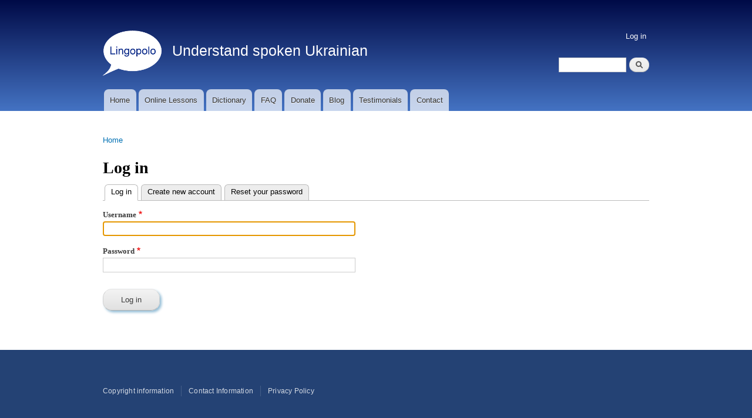

--- FILE ---
content_type: text/html; charset=UTF-8
request_url: https://lingopolo.org/ukrainian/user/login?destination=/ukrainian/online-lessons/not-practice/go
body_size: 3685
content:
<!DOCTYPE html>
<html lang="en" dir="ltr" prefix="content: http://purl.org/rss/1.0/modules/content/  dc: http://purl.org/dc/terms/  foaf: http://xmlns.com/foaf/0.1/  og: http://ogp.me/ns#  rdfs: http://www.w3.org/2000/01/rdf-schema#  schema: http://schema.org/  sioc: http://rdfs.org/sioc/ns#  sioct: http://rdfs.org/sioc/types#  skos: http://www.w3.org/2004/02/skos/core#  xsd: http://www.w3.org/2001/XMLSchema# ">
  <head>
    <meta charset="utf-8" />
<script async src="https://www.googletagmanager.com/gtag/js?id=G-N51WGY70H5"></script>
<script>window.dataLayer = window.dataLayer || [];function gtag(){dataLayer.push(arguments)};gtag("js", new Date());gtag("set", "developer_id.dMDhkMT", true);gtag("config", "G-N51WGY70H5", {"groups":"default","page_placeholder":"PLACEHOLDER_page_location","allow_ad_personalization_signals":false});</script>
<link rel="canonical" href="https://lingopolo.org/ukrainian/user/login" />
<meta name="Generator" content="Drupal 10 (https://www.drupal.org)" />
<meta name="MobileOptimized" content="width" />
<meta name="HandheldFriendly" content="true" />
<meta name="viewport" content="width=device-width, initial-scale=1.0" />
<link rel="icon" href="/ukrainian/themes/blingotik/lingopolo_logo_white_100.png" type="image/png" />

    <title>Log in | Lingopolo</title>
    <link rel="stylesheet" media="all" href="/ukrainian/sites/lingopolo.org.ukrainian/files/css/css_HH8ESdL4p5v5RC19igyVBmdsG1Lxk1N6pMrRNzNkSPo.css?delta=0&amp;language=en&amp;theme=blingotik&amp;include=eJxViUsOgCAMBS-EcqaCDSEUang1iqdXExe6mw8GjKsPBHZRCBg_rgxQYrionX3TXknyyS5IbkktF59EA8kEG0_6DKMgDNodH3bH4pe-rSTzqxc3Mi9S" />
<link rel="stylesheet" media="all" href="/ukrainian/sites/lingopolo.org.ukrainian/files/css/css_yBX1EJVeFQftGE2Tm_CPoOocuP6IQCv1VrNOKU5-vws.css?delta=1&amp;language=en&amp;theme=blingotik&amp;include=eJxViUsOgCAMBS-EcqaCDSEUang1iqdXExe6mw8GjKsPBHZRCBg_rgxQYrionX3TXknyyS5IbkktF59EA8kEG0_6DKMgDNodH3bH4pe-rSTzqxc3Mi9S" />
<link rel="stylesheet" media="print" href="/ukrainian/sites/lingopolo.org.ukrainian/files/css/css_QHjpoFLMHpz8USAwat29_7j29lgAkSFX9yE3K0Cg96c.css?delta=2&amp;language=en&amp;theme=blingotik&amp;include=eJxViUsOgCAMBS-EcqaCDSEUang1iqdXExe6mw8GjKsPBHZRCBg_rgxQYrionX3TXknyyS5IbkktF59EA8kEG0_6DKMgDNodH3bH4pe-rSTzqxc3Mi9S" />
<link rel="stylesheet" media="all" href="/ukrainian/sites/lingopolo.org.ukrainian/files/css/css_FJKgqTSeJzCApm7s6ZF-SchP_rxansVB0eugCwkZ4RY.css?delta=3&amp;language=en&amp;theme=blingotik&amp;include=eJxViUsOgCAMBS-EcqaCDSEUang1iqdXExe6mw8GjKsPBHZRCBg_rgxQYrionX3TXknyyS5IbkktF59EA8kEG0_6DKMgDNodH3bH4pe-rSTzqxc3Mi9S" />

    
  </head>
  <body class="ukrainian language-website layout-no-sidebars path-user">
        <a href="#main-content" class="visually-hidden focusable skip-link">
      Skip to main content
    </a>
    
      <div class="dialog-off-canvas-main-canvas" data-off-canvas-main-canvas>
    <div id="page-wrapper">
  <div id="page">
    <div id="page-top-panel">
      <div class="section layout-container clearfix">
          <div class="region region-page-top-panel">
    <div id="block-sitebranding" class="clearfix site-branding block block-system block-system-branding-block">
  
    
        <a href="https://lingopolo.org/ukrainian/" title="Lingopolo home" rel="home" class="site-branding__logo">
      <img src="/ukrainian/themes/blingotik/lingopolo_logo_white_100.png" alt="Lingopolo" />
    </a>
        <div class="site-branding__text">
                    <div class="site-branding__slogan">Understand spoken Ukrainian</div>
          </div>
  </div>
<div class="search-block-form block block-search container-inline" data-drupal-selector="search-block-form" id="block-searchformmobile" role="search">
  
    
    <div class="content container-inline">
        <form action="https://lingopolo.org/ukrainian/search/node" method="get" id="search-block-form" accept-charset="UTF-8" class="search-form search-block-form">
  <div class="js-form-item form-item js-form-type-search form-type-search js-form-item-keys form-item-keys form-no-label">
      <label for="edit-keys" class="visually-hidden">Search</label>
          <input title="Enter the terms you wish to search for." data-drupal-selector="edit-keys" type="search" id="edit-keys" name="keys" value="" size="15" maxlength="128" class="form-search" />

        </div>
<div data-drupal-selector="edit-actions" class="form-actions js-form-wrapper form-wrapper" id="edit-actions--2">  <input class="search-form__submit button js-form-submit form-submit" data-drupal-selector="edit-submit" type="submit" id="edit-submit--2" value="Search" />
</div>

</form>

  
  </div>
</div>

  </div>

      </div>
    </div>
          <header id="header" class="header" role="banner" aria-label="Site header">
        <div class="section layout-container clearfix">
            <div class="region region-secondary-menu">
    <nav role="navigation" aria-labelledby="block-blingotik-account-menu-menu" id="block-blingotik-account-menu" class="block block-menu navigation menu--account">
            
  <h2 class="visually-hidden" id="block-blingotik-account-menu-menu">User account menu</h2>
  

      <div class="content">
        <div class="menu-toggle-target menu-toggle-target-show" id="show-block-blingotik-account-menu"></div>
    <div class="menu-toggle-target" id="hide-block-blingotik-account-menu"></div>
    <a class="menu-toggle" href="#show-block-blingotik-account-menu">Show &mdash; User account menu</a>
    <a class="menu-toggle menu-toggle--hide" href="#hide-block-blingotik-account-menu">Hide &mdash; User account menu</a>
    
              <ul class="clearfix menu">
                    <li class="menu-item">
        <a href="https://lingopolo.org/ukrainian/user/login" data-drupal-link-system-path="user/login">Log in</a>
              </li>
        </ul>
  


  </div>
</nav>

  </div>

            <div class="clearfix region region-header">
    <div id="block-blingotik-branding" class="clearfix site-branding block block-system block-system-branding-block">
  
    
        <a href="https://lingopolo.org/ukrainian/" title="Lingopolo home" rel="home" class="site-branding__logo">
      <img src="/ukrainian/themes/blingotik/lingopolo_logo_white_100.png" alt="Lingopolo" />
    </a>
        <div class="site-branding__text">
                    <div class="site-branding__slogan">Understand spoken Ukrainian</div>
          </div>
  </div>
<div class="search-block-form block block-search container-inline" data-drupal-selector="search-block-form-2" id="block-blingotik-blingotik-search-form" role="search">
  
      <h2>Search</h2>
    
    <div class="content container-inline">
        <form action="https://lingopolo.org/ukrainian/search/node" method="get" id="search-block-form--2" accept-charset="UTF-8" class="search-form search-block-form">
  <div class="js-form-item form-item js-form-type-search form-type-search js-form-item-keys form-item-keys form-no-label">
      <label for="edit-keys--2" class="visually-hidden">Search</label>
          <input title="Enter the terms you wish to search for." data-drupal-selector="edit-keys" type="search" id="edit-keys--2" name="keys" value="" size="15" maxlength="128" class="form-search" />

        </div>
<div data-drupal-selector="edit-actions" class="form-actions js-form-wrapper form-wrapper" id="edit-actions--3">  <input class="search-form__submit button js-form-submit form-submit" data-drupal-selector="edit-submit" type="submit" id="edit-submit--3" value="Search" />
</div>

</form>

  
  </div>
</div>

  </div>

            <div class="region region-primary-menu">
    <nav role="navigation" aria-labelledby="block-blingotik-main-menu-menu" id="block-blingotik-main-menu" class="block block-menu navigation menu--main">
            
  <h2 class="visually-hidden" id="block-blingotik-main-menu-menu">Main navigation</h2>
  

      <div class="content">
        <div class="menu-toggle-target menu-toggle-target-show" id="show-block-blingotik-main-menu"></div>
    <div class="menu-toggle-target" id="hide-block-blingotik-main-menu"></div>
    <a class="menu-toggle" href="#show-block-blingotik-main-menu">Show &mdash; Main navigation</a>
    <a class="menu-toggle menu-toggle--hide" href="#hide-block-blingotik-main-menu">Hide &mdash; Main navigation</a>
    
              <ul class="clearfix menu">
                    <li class="home menu-item">
        <a href="https://lingopolo.org/ukrainian/" data-drupal-link-system-path="&lt;front&gt;">Home</a>
              </li>
                <li class="online_lessons menu-item">
        <a href="https://lingopolo.org/ukrainian/online-lessons" title="" data-drupal-link-system-path="online-lessons">Online Lessons</a>
              </li>
                <li class="dictionary menu-item">
        <a href="https://lingopolo.org/ukrainian/dictionary" title="" data-drupal-link-system-path="dictionary">Dictionary</a>
              </li>
                <li class="faq menu-item">
        <a href="http://lingopolo.org/faq">FAQ</a>
              </li>
                <li class="donate menu-item">
        <a href="http://lingopolo.org/donate">Donate</a>
              </li>
                <li class="blog menu-item">
        <a href="http://lingopolo.org/blog">Blog</a>
              </li>
                <li class="testimonials menu-item">
        <a href="http://lingopolo.org/testimonials">Testimonials</a>
              </li>
                <li class="contact menu-item">
        <a href="https://lingopolo.org/ukrainian/contact" title="" data-drupal-link-system-path="contact">Contact</a>
              </li>
        </ul>
  


  </div>
</nav>

  </div>

        </div>
      </header>
              <div class="highlighted">
        <aside class="layout-container section clearfix" role="complementary">
            <div class="region region-highlighted">
    <div data-drupal-messages-fallback class="hidden"></div>

  </div>

        </aside>
      </div>
            <div id="main-wrapper" class="layout-main-wrapper layout-container clearfix">
      <div id="main" class="layout-main clearfix">
          <div class="region region-breadcrumb">
    <div id="block-blingotik-breadcrumbs" class="block block-system block-system-breadcrumb-block">
  
    
      <div class="content">
        <nav class="breadcrumb" role="navigation" aria-labelledby="system-breadcrumb">
    <h2 id="system-breadcrumb" class="visually-hidden">Breadcrumb</h2>
    <ol>
          <li>
                  <a href="https://lingopolo.org/ukrainian/">Home</a>
              </li>
        </ol>
  </nav>

    </div>
  </div>

  </div>

        <main id="content" class="column main-content" role="main">
          <section class="section">
            <a id="main-content" tabindex="-1"></a>
              <div class="region region-content">
    <div id="block-blingotik-page-title" class="block block-core block-page-title-block">
  
    
      <div class="content">
      
  <h1 class="title page-title">Log in</h1>


    </div>
  </div>
<div id="block-blingotik-local-tasks" class="block block-core block-local-tasks-block">
  
    
        <nav class="tabs" role="navigation" aria-label="Tabs">
        <h2 class="visually-hidden">Primary tabs</h2>
  <ul class="tabs primary"><li class="is-active"><a href="https://lingopolo.org/ukrainian/user/login" data-drupal-link-system-path="user/login">Log in</a></li>
<li><a href="https://lingopolo.org/ukrainian/user/register" data-drupal-link-system-path="user/register">Create new account</a></li>
<li><a href="https://lingopolo.org/ukrainian/user/password" data-drupal-link-system-path="user/password">Reset your password</a></li>
</ul>

    </nav>
  </div>
<div id="block-blingotik-blingotik-system-main" class="block block-system block-system-main-block">
  
    
      <div class="content">
      <form class="user-login-form" data-drupal-selector="user-login-form" action="/ukrainian/user/login?destination=/ukrainian/online-lessons/not-practice/go" method="post" id="user-login-form" accept-charset="UTF-8">
  <div class="js-form-item form-item js-form-type-textfield form-type-textfield js-form-item-name form-item-name">
      <label for="edit-name" class="js-form-required form-required">Username</label>
          <input autocorrect="none" autocapitalize="none" spellcheck="false" autofocus="autofocus" autocomplete="username" data-drupal-selector="edit-name" type="text" id="edit-name" name="name" value="" size="60" maxlength="60" class="form-text required" required="required" aria-required="true" />

        </div>
<div class="js-form-item form-item js-form-type-password form-type-password js-form-item-pass form-item-pass">
      <label for="edit-pass" class="js-form-required form-required">Password</label>
          <input autocomplete="current-password" data-drupal-selector="edit-pass" type="password" id="edit-pass" name="pass" size="60" maxlength="128" class="form-text required" required="required" aria-required="true" />

        </div>
  <input data-drupal-selector="form-g6ej-oe10edgvpauwqb4mny8mo7cutow7i4ut2kacqe" type="hidden" name="form_build_id" value="form-G6eJ_oE10eDgVPauwQb4mnY8MO7CuTOw7i4UT2kacQE" />
  <input data-drupal-selector="edit-user-login-form" type="hidden" name="form_id" value="user_login_form" />
<div data-drupal-selector="edit-actions" class="form-actions js-form-wrapper form-wrapper" id="edit-actions">  <input data-drupal-selector="edit-submit" type="submit" id="edit-submit" name="op" value="Log in" class="button js-form-submit form-submit" />
</div>

</form>

    </div>
  </div>

  </div>

          </section>
        </main>
                      </div>
    </div>
        <footer class="site-footer">
      <div class="layout-container">
                          <div class="site-footer__bottom">
              <div class="region region-footer-fifth">
    <nav role="navigation" aria-labelledby="block-blingotik-footer-menu" id="block-blingotik-footer" class="block block-menu navigation menu--footer">
            
  <h2 class="visually-hidden" id="block-blingotik-footer-menu">Footer menu</h2>
  

      <div class="content">
        <div class="menu-toggle-target menu-toggle-target-show" id="show-block-blingotik-footer"></div>
    <div class="menu-toggle-target" id="hide-block-blingotik-footer"></div>
    <a class="menu-toggle" href="#show-block-blingotik-footer">Show &mdash; Footer menu</a>
    <a class="menu-toggle menu-toggle--hide" href="#hide-block-blingotik-footer">Hide &mdash; Footer menu</a>
    
              <ul class="clearfix menu">
                    <li class="menu-item">
        <a href="http://lingopolo.org/copyright-information">Copyright information</a>
              </li>
                <li class="menu-item">
        <a href="http://lingopolo.org/contact-information">Contact Information</a>
              </li>
                <li class="menu-item">
        <a href="http://lingopolo.org/privacy-policy">Privacy Policy</a>
              </li>
        </ul>
  


  </div>
</nav>

  </div>

          </div>
              </div>
    </footer>
  </div>
</div>

  </div>

    
    <script type="application/json" data-drupal-selector="drupal-settings-json">{"path":{"baseUrl":"\/ukrainian\/","pathPrefix":"","currentPath":"user\/login","currentPathIsAdmin":false,"isFront":false,"currentLanguage":"en","currentQuery":{"destination":"\/ukrainian\/online-lessons\/not-practice\/go"}},"pluralDelimiter":"\u0003","suppressDeprecationErrors":true,"google_analytics":{"account":"G-N51WGY70H5","trackOutbound":true,"trackMailto":true,"trackTel":true,"trackDownload":true,"trackDownloadExtensions":"7z|aac|arc|arj|asf|asx|avi|bin|csv|doc(x|m)?|dot(x|m)?|exe|flv|gif|gz|gzip|hqx|jar|jpe?g|js|mp(2|3|4|e?g)|mov(ie)?|msi|msp|pdf|phps|png|ppt(x|m)?|pot(x|m)?|pps(x|m)?|ppam|sld(x|m)?|thmx|qtm?|ra(m|r)?|sea|sit|tar|tgz|torrent|txt|wav|wma|wmv|wpd|xls(x|m|b)?|xlt(x|m)|xlam|xml|z|zip"},"data":{"extlink":{"extTarget":false,"extTargetAppendNewWindowLabel":"(opens in a new window)","extTargetNoOverride":false,"extNofollow":false,"extTitleNoOverride":false,"extNoreferrer":false,"extFollowNoOverride":false,"extClass":"ext","extLabel":"(link is external)","extImgClass":false,"extSubdomains":true,"extExclude":"","extInclude":"","extCssExclude":"","extCssInclude":"","extCssExplicit":"","extAlert":false,"extAlertText":"This link will take you to an external web site. We are not responsible for their content.","extHideIcons":false,"mailtoClass":"mailto","telClass":"","mailtoLabel":"(link sends email)","telLabel":"(link is a phone number)","extUseFontAwesome":false,"extIconPlacement":"append","extPreventOrphan":false,"extFaLinkClasses":"fa fa-external-link","extFaMailtoClasses":"fa fa-envelope-o","extAdditionalLinkClasses":"","extAdditionalMailtoClasses":"","extAdditionalTelClasses":"","extFaTelClasses":"fa fa-phone","whitelistedDomains":null,"extExcludeNoreferrer":""}},"ajaxTrustedUrl":{"form_action_p_pvdeGsVG5zNF_XLGPTvYSKCf43t8qZYSwcfZl2uzM":true,"https:\/\/lingopolo.org\/ukrainian\/search\/node":true},"user":{"uid":0,"permissionsHash":"0f17885a8bb9e871ff77c920198ef745bf19652c7247f11144078339619875f9"}}</script>
<script src="/ukrainian/sites/lingopolo.org.ukrainian/files/js/js_eDbdROga5XeVZzaPS7jORFySKuN-eG04rdyTkcEmePE.js?scope=footer&amp;delta=0&amp;language=en&amp;theme=blingotik&amp;include=eJxdyVsOwjAMRNENhXoxLCByHg0mJjaJI9rdg1BBiL8zd1YmjdgTrAfcB3C9z9z3RRn3s8yWXBEpnD025N0oDvgPjqkVUWGBr1x406hCYQnIpxE7qY2fwzBwHvhwebNXrJD6VOTlmI7VG5rkgJ5uKt0gXnKsQbYnQyZLhg"></script>

  </body>
</html>


--- FILE ---
content_type: text/css
request_url: https://lingopolo.org/ukrainian/sites/lingopolo.org.ukrainian/files/css/css_yBX1EJVeFQftGE2Tm_CPoOocuP6IQCv1VrNOKU5-vws.css?delta=1&language=en&theme=blingotik&include=eJxViUsOgCAMBS-EcqaCDSEUang1iqdXExe6mw8GjKsPBHZRCBg_rgxQYrionX3TXknyyS5IbkktF59EA8kEG0_6DKMgDNodH3bH4pe-rSTzqxc3Mi9S
body_size: 16802
content:
@import url('https://fonts.googleapis.com/css?family=Raleway');
/* @license MIT https://github.com/necolas/normalize.css/blob/3.0.3/LICENSE.md */
html{font-family:sans-serif;-ms-text-size-adjust:100%;-webkit-text-size-adjust:100%;}body{margin:0;}article,aside,details,figcaption,figure,footer,header,hgroup,main,menu,nav,section,summary{display:block;}audio,canvas,progress,video{display:inline-block;vertical-align:baseline;}audio:not([controls]){display:none;height:0;}[hidden],template{display:none;}a{background-color:transparent;}a:active,a:hover{outline:0;}abbr[title]{border-bottom:1px dotted;}b,strong{font-weight:bold;}dfn{font-style:italic;}h1{font-size:2em;margin:0.67em 0;}mark{background:#ff0;color:#000;}small{font-size:80%;}sub,sup{font-size:75%;line-height:0;position:relative;vertical-align:baseline;}sup{top:-0.5em;}sub{bottom:-0.25em;}img{border:0;}svg:not(:root){overflow:hidden;}figure{margin:1em 40px;}hr{box-sizing:content-box;height:0;}pre{overflow:auto;}code,kbd,pre,samp{font-family:monospace,monospace;font-size:1em;}button,input,optgroup,select,textarea{color:inherit;font:inherit;margin:0;}button{overflow:visible;}button,select{text-transform:none;}button,html input[type="button"],input[type="reset"],input[type="submit"]{-webkit-appearance:button;cursor:pointer;}button[disabled],html input[disabled]{cursor:default;}button::-moz-focus-inner,input::-moz-focus-inner{border:0;padding:0;}input{line-height:normal;}input[type="checkbox"],input[type="radio"]{box-sizing:border-box;padding:0;}input[type="number"]::-webkit-inner-spin-button,input[type="number"]::-webkit-outer-spin-button{height:auto;}input[type="search"]{-webkit-appearance:textfield;box-sizing:content-box;}input[type="search"]::-webkit-search-cancel-button,input[type="search"]::-webkit-search-decoration{-webkit-appearance:none;}fieldset{border:1px solid #c0c0c0;margin:0 2px;padding:0.35em 0.625em 0.75em;}legend{border:0;padding:0;}textarea{overflow:auto;}optgroup{font-weight:bold;}table{border-collapse:collapse;border-spacing:0;}td,th{padding:0;}
@media (min--moz-device-pixel-ratio:0){summary{display:list-item;}}
/* @license GPL-2.0-or-later https://www.drupal.org/licensing/faq */
html{height:100%;}body{min-height:100%;line-height:1.5;word-wrap:break-word;font-family:Georgia,"Times New Roman",Times,serif;font-size:87.5%;}a,a.link{text-decoration:none;}a:hover,a:active,a:focus,.link:hover,.link:active,.link:focus{text-decoration:underline;}.link{font-family:"Helvetica Neue",Helvetica,Arial,sans-serif;}h1 a,h2 a{border-bottom:none;}h1,.heading-a{margin:0.5em 0 0.5em;font-weight:bold;font-size:1.357em;color:#000;}h2,.heading-b{margin:1.0em 0 0.5em;font-weight:bold;font-size:1.143em;}h3,.heading-c{margin:1.0em 0 0.5em;font-weight:bold;font-size:1.092em;}h4,.heading-d{margin:1.0em 0 0.5em;font-weight:bold;font-size:1.05em;}h5,.heading-e{margin:1.0em 0 0.5em;font-weight:bold;font-size:0.889em;text-transform:uppercase;letter-spacing:0.1em;}h6,.heading-f{margin:1.0em 0 0.5em;font-weight:bold;font-size:0.67em;text-transform:uppercase;letter-spacing:0.1em;}p{margin:0 0 1.2em;}del{text-decoration:line-through;}blockquote{background:#f7f7f7;border-left:1px solid #bbb;font-style:italic;margin:1.5em 10px;padding:0.5em 10px;}[dir="rtl"] blockquote{border-left:none;border-right:1px solid #bbb;}blockquote:before{color:#bbb;content:"\201C";font-size:3em;line-height:0.1em;margin-right:0.2em;vertical-align:-0.4em;}[dir="rtl"] blockquote:before{content:"\201D";margin-left:0.2em;margin-right:0;}blockquote:after{color:#bbb;content:"\201D";font-size:3em;line-height:0.1em;vertical-align:-0.45em;}[dir="rtl"] blockquote:after{content:"\201C";}blockquote > p:first-child{display:inline;}.feed-icon{display:block;margin:25px 0 0 0;}img{max-width:100%;height:auto;}ul,ol{margin:0;padding:0 0 0.25em 1em;}[dir="rtl"] ul,[dir="rtl"] ol{padding:0 1em 0.25em 0;}ol ol,ul ul{margin:0;padding:0 0 0.25em 1em;}[dir="rtl"] ol ol,[dir="rtl"] ul ul{padding:0 1em 0.25em 0;}
:root{--bg-button-color-green:#7eb531;--bg-button-color-orange:#f7b02c;--bg-button-color-gray-gradient:linear-gradient(to bottom,#f3f3f3 0%,#e1e1e1 100%);--bg-button-color-gray:#e1e1e1;}body.home.path-frontpage{font-family:'Raleway',sans-serif;}audio{background-color:lightgray;padding:3px;-webkit-transition:all 0.5s linear;-moz-transition:all 0.5s linear;-o-transition:all 0.5s linear;transition:all 0.5s linear;-moz-box-shadow:2px 2px 4px 0px #555;-webkit-box-shadow:2px 2px 4px 0px #555;box-shadow:1px 1px 4px 0px #555;-moz-border-radius:7px 7px 7px 7px;-webkit-border-radius:7px 7px 7px 7px;border-radius:7px 7px 7px 7px;}.audio-formatter-field-mobile{display:none;background:lightgray;width:60px;height:60px;-moz-box-shadow:2px 2px 4px 0px #555;-webkit-box-shadow:2px 2px 4px 0px #555;box-shadow:1px 1px 4px 0px #555;-moz-border-radius:7px 7px 7px 7px;-webkit-border-radius:7px 7px 7px 7px;border-radius:7px 7px 7px 7px;}.audio-formatter-mobile-inner{background:#F1F3F4;width:53px;height:53px;border-radius:22px;margin:3px;padding:0;}.audio-formatter-mobile-inner .audio-control{background:url(/ukrainian/themes/blingotik/images/play.svg) no-repeat 22px center;width:53px;height:53px;-webkit-transition:all 0.2s linear;-moz-transition:all 0.2s linear;-o-transition:all 0.2s linear;transition:all 0.2s linear;}.audio-formatter-field-mobile:active,.audio-formatter-field-mobile:visited{box-shadow:2px 2px 3px #666;transform:translateY(2px);}.audio-formatter-field-mobile.playing .audio-control{background:url(/ukrainian/themes/blingotik/images/pause.svg) no-repeat 22px center;}.view table td.views-field-field-basic-media-field audio,.quiz-results-table td.field-basic-media-field audio,table td .audio-formatter-field-wrapper audio{display:none;}.view table td.views-field-field-basic-media-field .audio-formatter-field-mobile,.quiz-results-table td.field-basic-media-field .audio-formatter-field-mobile,table td .audio-formatter-field-wrapper .audio-formatter-field-mobile{display:inline-block;}.path-batch #header{background-color:#e0e0d8;background-image:unset;}.views-field-status a,.views-field-status .tablesaw-cell-content,.views-field-edit-node .tablesaw-cell-content{display:table;margin:0 auto;}th#view-edit-node-table-column{text-align:center;}.views-field-status .tablesaw-cell-content{text-transform:lowercase;}table td .audio-formatter-field-wrapper{display:flex;justify-content:center;align-items:center;margin-bottom:0;padding:10px;}.region.region-secondary-menu{float:right;}tr.correct_yes,td.correct_1{background-color:#bae8c4;}tr.correct_no,td.correct_0{background-color:#edadad;}#block-lingopolomasteryhighscores .ajax-progress-throbber{background-image:url(/ukrainian/themes/blingotik/images/throbber.gif);background-position:center center;background-repeat:no-repeat;background-size:50px;}.quiz-page .learn-button-container.remove-learn-more.learn-on-quiz-answer{display:none;}.view-courses  .view-content,.courses-grid-wrapper{font-size:0;}.recording-center{text-align:center !important;}.view-courses  .view-content .views-row,.courses-grid-wrapper li{border:solid 5px #CCC;position:relative;margin-bottom:15px;overflow:hidden;box-shadow:3px 3px 2px #e6e6e6;display:inline-block;margin-right:8px;}.courses-grid-wrapper ul{margin:0;padding:0;}.courses-grid-wrapper ul li{padding:0;}.view-courses  .view-content .views-row:hover,.courses-grid-wrapper li.eligible:hover{border:solid 5px #244274;}.view-courses  .view-content .views-row:hover .views-field.views-field-name a,.courses-grid-wrapper li.eligible:hover .course-description{color:#ffffff;}.view-courses  .view-content .views-row:hover .views-field.views-field-name,.courses-grid-wrapper li.eligible:hover .course-description{background-color:rgba(36,66,116,0.7);}.view-courses  .view-content .views-row:hover img,.courses-grid-wrapper li:hover img{-webkit-transform:scale(1.1,1.1);-moz-transform:scale(1.1,1.1);-o-transform:scale(1.1,1.1);-ms-transform:scale(1.1,1.1);transform:scale(1.1,1.1);}.view-courses  img,.courses-grid-wrapper img{width:100%;display:block;-webkit-transition:all 0.2s linear;-moz-transition:all 0.2s linear;-o-transition:all 0.2s linear;-ms-transition:all 0.2s linear;transition:all 0.2s linear;}.view-courses  img.dummy-lesson-image,.courses-grid-wrapper img.dummy-lesson-image{opacity:0.5;}.view-courses  .views-field.views-field-name,.courses-grid-wrapper .course-description{position:absolute;min-height:40px;width:100%;bottom:0;text-align:center;font-weight:bold;background-color:rgba(204,204,204,0.7);padding-top:4%;}.view-courses  .views-field.views-field-name a,.courses-grid-wrapper li .course-description{color:#244274;}.view-courses ul.pager{text-align:center;padding:0;}.view-courses ul.pager a{padding:7px 10px;}.courses-grid-wrapper .course-single.not-eligible .course-description{min-height:100%;background-position:center 25%;background-repeat:no-repeat;background-color:transparent;}.courses-grid-wrapper .course-single.not-eligible .course-description-text{background-color:rgba(204,204,204,0.7);}.courses-grid-wrapper .course-single.not-eligible .course-description-timer-wrapper{margin-top:15%;}.courses-grid-wrapper .course-single.not-eligible .course-description-timer{background-color:rgba(204,204,204,0.7);display:inline-block;padding:10px 10px 10px 45px;background-image:url(/ukrainian/themes/blingotik/images/clock-64.png);background-repeat:no-repeat;background-size:35px;background-position:5px;border-radius:5px;}.courses-grid-wrapper .course-single.locked .course-description{background-image:url(/ukrainian/themes/blingotik/images/padlock-256.png);min-height:100%;background-position:center 25%;background-repeat:no-repeat;background-size:50px;}.courses-grid-wrapper .course-single.not-eligible .course-description-text,.courses-grid-wrapper .course-single.locked .course-description-text{position:absolute;bottom:0;width:100%;min-height:40px;padding-top:4%;}.course-page .col{margin:0 0 20px 0;border:solid 1px #ccc;position:relative;width:50%;}.course-page .col.first{margin-right:10px;vertical-align:top;}.course-page .col.last{vertical-align:top;}.course-page .locked-overlay,.lesson-page .locked-overlay{background-color:rgba(204,204,204,0.7);background-image:url(/ukrainian/themes/blingotik/images/padlock-256.png);min-height:100%;background-position:center center;background-repeat:no-repeat;height:100%;position:absolute;width:100%;z-index:99;left:0;top:0;background-size:100px;}.lesson-box{border:solid 1px #ccc;position:relative;overflow:hidden;padding:15px;box-sizing:border-box;margin-bottom:20px;}.lesson-box:hover .lesson-info{}.lesson-box .lesson-info{}.page-node-type-entry .lesson-box{width:100%;}.lesson-box .lesson-photos,.lesson-box .lesson-content{margin-bottom:15px;position:relative;}.lesson-box .lesson-title{padding:0px 0 25px 0;min-height:58px;}.lesson-box .lesson-title .left{float:left;}.lesson-box .lesson-title .right{float:right;}.lesson-box .lesson-title .right.clock-exists{}.lesson-box .lesson-title .right.clock-exists .learn-button-wrapper{text-align:right;}.lesson-box .lesson-title .clear{clear:both;}.lesson-box .lesson-title a.lesson-link{font-size:130%;font-weight:bold;}.lesson-box .lesson-title .learn-button-wrapper{padding-top:5px;}.lesson-box .lesson-title .learn-button{}.lesson-box .lesson-title .right.clock-exists .learn-button,.learn-button-container.clock-exists .learn-button,.view-courses ul.pager a{background:#7eb531;border:1px solid #e4e4e4;border-bottom:1px solid #b4b4b4;border-left-color:#d2d2d2;border-right-color:#d2d2d2;color:#3a3a3a;-khtml-border-radius:15px;-moz-border-radius:20px;-webkit-border-radius:15px;border-radius:15px;white-space:normal;box-shadow:3px 3px 4px #93BDD6;background:#f3f3f3;background:-moz-linear-gradient(top,#f3f3f3 0%,#e1e1e1 100%);background:-webkit-linear-gradient(top,#f3f3f3 0%,#e1e1e1 100%);background:linear-gradient(to bottom,#f3f3f3 0%,#e1e1e1 100%);filter:progid:DXImageTransform.Microsoft.gradient(startColorstr='#f3f3f3',endColorstr='#e1e1e1',GradientType=0);}table .learn-button-container.clock-exists .learn-button,.views-field .learn-button-container.clock-exists .learn-button{display:block;margin-left:auto;margin-right:auto;width:90px;white-space:nowrap;}.lesson-box .lesson-title .lesson-title-text{margin-bottom:10px;}.lesson-box .lesson-title .lesson-sub-title{color:#000;font-weight:bold;float:left;}.lesson-box .lesson-info .lesson-content-title{font-size:120%;font-weight:bold;}.lesson-page{position:relative;padding:15px;}.course-page .course-pagination{padding:30px 20px 0 20px;text-align:center;}.course-page .course-pagination .control{margin:0;}.course-page .course-pagination .control .control-title{text-align:center;}.course-page .course-pagination .control .control-title a{font-size:130%;font-weight:bold;}.course-page .course-pagination .control li{width:225px;}.center-wrapper.flex{display:flex;justify-content:space-between;}.center-wrapper.flex .home-block-rounded{border:solid 1px #DDDDDD;padding:0;border-radius:10px;}.center-wrapper.flex .home-block-rounded .content{margin:20px;}.center-wrapper.flex.page-2cols .col{width:48%;}.center-wrapper{clear:both;margin:0 0 1em 0;}.text-centered{text-align:center;}.two-columns.column-first{float:left;width:50%;}.two-columns.column-last{float:left;width:49.9%;}.two-columns.column-first .inside{margin:0 .5em 1em 0;}.two-columns.column-last .inside{margin:0 0 1em .5em;}.page-2cols .col-first,.page-2cols .col-last{float:left;width:50%;}.page-2cols .col-first .inside{margin:0 .5em .5em 0;}.page-2cols .col-last .inside{margin:0 0 .5em .5em;}.page-3cols .col-first,.page-3cols .col,.page-3cols .col-last{float:left;width:33%;}.details-wrapper .page-3cols .col{width:30%;}.page-3cols .col{margin:0 2px;}.page-3cols .col-first .inside{margin:0 .5em 1em 0;}.page-3cols .col .inside{margin:0 .5em 1em .5em;}.page-3cols .col-last .inside{margin:0 0 1em .5em;}.home-block-rounded{border:solid 1px #DDDDDD;padding:15px;border-radius:10px;}.home-block-rounded .user-login-form .form-text{width:100%;}.home-block-rounded .user-login-form .form-actions{display:inline-block;float:left;margin-right:50px;}.home-block-rounded.user-login-wrapper .item-list{float:right;margin-top:25px;}.learn-compact{text-align:center;}.center-wrapper.flex .home-block-rounded.flag-wrapper .content{display:flex;align-items:center;justify-content:center;text-align:center;margin:0 20px;height:100%;}.user-logged-in .center-wrapper.flex .home-block-rounded.flag-wrapper{width:100%;}.learn-x-with-quizzes{width:50%;font-size:200%;margin:20px 0;}.language-flag{width:50%;margin:15px;}.flag-image{max-height:100px;box-shadow:0px 0px 10px black;}.words-known,.phrases-known,.average-level,.average-level{font-size:250%;margin:0px;display:inline;}.words-mastered,.phrases-mastered{font-size:500%;margin:0px;display:inline;}.home-block-rounded h2{font-weight:bold;}.view-lesson-items-summary .views-row{display:inline-block;}.path-flipcard .lesson-photos,.page-node-type-entry .lesson-photos,.lesson-page.lesson-favourites-page .lesson-photos{float:right;width:50%;padding-left:20px;}.path-flipcard .lesson-info{width:47%;}.see-also .see-also-title{margin-bottom:10px;}.see-also{margin-top:10px;}.field--name-field-thai,.field--name-title-field,.form-item.form-item-answer-title,.form-item.form-item-question-title{font-size:300%;margin-bottom:10px;margin-top:0;}.field--name-field-thai p{margin:0;}.path-node .views-field-field-thai p{margin:0;}.summary_th{font-size:200%;}.entry-image-and-recording,.lesson-photos img{border:solid 5px #CCC;position:relative;margin-bottom:15px;overflow:hidden;box-shadow:3px 3px 2px #e6e6e6;display:inline-block;box-sizing:border-box;-webkit-box-sizing:border-box;}.remove-image-border{border:0px;box-shadow:unset;}.field--name-field-video{border:solid 5px #CCC;margin-bottom:15px;box-shadow:3px 3px 2px #e6e6e6;max-width:480px;}.entry-image-and-recording .entry-recording{position:absolute;min-height:40px;width:100%;bottom:0;font-weight:bold;background-color:rgba(204,204,204,0.7);padding:3% 0 2% 0;}.entry-image-and-recording .field--type-image,.entry-image-and-recording .field--type-image img{margin:0;display:block;}.entry-image-and-recording .audio-formatter-field-wrapper{display:flex;align-items:center;justify-content:space-around;}.entry-image-and-recording audio{width:60%;}.entry-image-and-recording .play-audio-slowly,.entry-image-and-recording .play-all-breakdown{position:initial;}.learn-button-container{text-align:center;display:inline-block;}.learn-button-container.lesson-mastery{text-align:left;display:block;margin-bottom:10px;}table .learn-button-container{display:block;}th.views-field-flipcard-learn-button,th.learn-title,.tablesaw-stack th.views-field-flipcard-learn-button,.tablesaw-stack th.learn-title,th.views-field-field-basic-media-field,.tablesaw-stack th.views-field-field-basic-media-field,th.recording-title,th.views-field-flipcard-entry-status,.tablesaw-stack th.views-field-flipcard-entry-status{text-align:center;}.learn-on-node{}#flipcard-quiz-selection-form #edit-learn,#flipcard-quiz-selection-node #edit-learn,input.learn-button,a.button.learn-button,.view-courses ul.pager a{background:#7eb531;color:white;padding:5px 10px;box-shadow:3px 3px 4px #93BDD6;margin:0 0 5px 0;display:inline-block;min-width:64px;height:20px;font-size:14px;}#flipcard-quiz-selection-form #edit-learn:hover,#flipcard-quiz-selection-node #edit-learn:hover,input.learn-button:hover,a.button.learn-button:hover,.view-courses ul.pager a:hover{background:#8ec541;text-decoration:none;color:white;}a.learn-button.learn-on-quiz-answer,.learn-button-container.learn-on-quiz-answer{position:absolute;top:-5px;right:0;}#flipcard-quiz-selection-form #edit-learn.revise,#flipcard-quiz-selection-node #edit-learn.revise,input.learn-button.revise,a.learn-button.revise{background:#f7b02c;}#flipcard-quiz-selection-form #edit-learn.revise:hover,#flipcard-quiz-selection-node #edit-learn.revise:hover,input.learn-button.revise:hover,a.learn-button.revise:hover{background:#f7c872;}#flipcard-quiz-selection-form #edit-learn.learn-submit{display:none;}#flipcard-quiz-selection-form .learn-button-container.clock-exists{float:left;}.new-word{font-size:150%;background-color:rgb(195,208,230);border:solid;border-width:1px;padding:10px;margin-bottom:10px;}.new-word #edit-new-word-marker{margin:0;}input.exit-quiz-button.form-submit,input.exit-quiz-button.form-submit:hover,input.exit-quiz-button.form-submit:active,input.exit-quiz-button.form-submit:focus{position:absolute;top:-40px;right:0;background:transparent;border:none;box-shadow:none;text-decoration:underline;padding:0;margin:0;color:#68696b;font-size:14px;}a.button,input.form-submit,button.form-submit,button.button,.comment-form input.button{outline:none;border:1px solid #e4e4e4;border-bottom:1px solid #b4b4b4;border-left-color:#d2d2d2;border-right-color:#d2d2d2;color:#3a3a3a;cursor:pointer;font-size:0.929em;font-weight:normal;text-align:center;margin-bottom:1em;margin-right:0.6em;margin-left:0;padding:10px 30px;border-radius:15px;-khtml-border-radius:15px;-moz-border-radius:20px;-webkit-border-radius:15px;white-space:normal;box-shadow:3px 3px 4px #93BDD6;background:#f3f3f3;background:-moz-linear-gradient(top,#f3f3f3 0%,#e1e1e1 100%);background:-webkit-linear-gradient(top,#f3f3f3 0%,#e1e1e1 100%);background:linear-gradient(to bottom,#f3f3f3 0%,#e1e1e1 100%);filter:progid:DXImageTransform.Microsoft.gradient(startColorstr='#f3f3f3',endColorstr='#e1e1e1',GradientType=0);-webkit-appearance:none;}button.form-submit:hover,input.form-submit:hover,button.button:hover{background:#dedede;}input.form-submit:active,input.form-submit:visited,input.form-submit.submitted,button.form-submit:active,button.form-submit:visited,button.form-submit.submitted,a.button:active,a.button:visited,a.button.submitted{box-shadow:2px 2px 3px #666;transform:translateY(2px);}#flipcard-quiz-question-form,#flipcard-quiz-answer-form{position:relative;}#flipcard-quiz-question-form input.form-submit,#flipcard-quiz-answer-form input#edit-ok,#flipcard-quiz-question-form button.form-submit{margin-top:25px;}#flipcard-quiz-question-form input.exit-quiz-button,#flipcard-quiz-answer-form input.exit-quiz-button{margin-top:0px;}#flipcard-quiz-end-form #edit-ok{display:inline;margin-right:20px;padding:5px 30px;width:84px;margin-top:0px;float:left;}.exit-lesson-container{display:inline-block;margin-left:20px;}input#edit-exit-lesson{padding:5px 20px;}input.exit-quiz-button.form-submit:hover{background:transparent;}.lang-select-prompt{text-align:center;font-size:25px;padding-bottom:50px;}.lang-list{flex-direction:row;justify-content:space-around;display:flex;padding-bottom:50px;}.lang-single{text-align:center;}.lang-learning{text-align:center;font-size:25px;}.lang-flag{padding:10px;margin:auto;width:150px;}.lang-flag img{box-shadow:0px 0px 10px black;max-height:100px;}.view-testimonials .views-row{background:url(/ukrainian/themes/blingotik/images/quote-32.png) no-repeat left top;padding-left:60px;margin:30px 0 30px 0;}.view-testimonials .views-row .row-content{background:#efefef;padding:20px;border-radius:20px;}.view-testimonials .views-row .testimony-name{font-weight:bold;}.view-testimonials .views-row .testimony-location{font-style:italic;}.view-testimonials .view-footer{margin-top:55px;text-align:right;}.view-testimonials .view-header{text-align:right;}#lp-home-testimonials-add-form #edit-story,#lp-home-testimonials-add-form #edit-display-name,#lp-home-testimonials-add-form #edit-display-location{width:75%;-khtml-border-radius:4px;-moz-border-radius:4px;-webkit-border-radius:4px;border-radius:4px;}#page-top-panel{background-color:#244274;position:relative;}.region-page-top-panel{padding:0 15px;line-height:1;}.region-page-top-panel .view{line-height:1.5;}.region-page-top-panel .block-system-branding-block{display:none;float:left;width:115px;text-align:center;margin-right:10px;}.region-page-top-panel .block-system-branding-block .site-branding__logo{display:block;margin-right:0;margin-bottom:0;line-height:1;text-decoration:none;}.region-page-top-panel .block-system-branding-block .site-branding__logo img{height:50px;}.region-page-top-panel .block-system-branding-block .site-branding__text{padding:0;margin:0;font-size:0.7em;}.region-page-top-panel .block-system-branding-block .site-branding__slogan{padding:0;margin:0;color:#fff;}.region-page-top-panel #block-lingopolomasteryhighscores{color:white;padding:10px;cursor:pointer;position:relative;}.region-page-top-panel #block-lingopolomasteryhighscores.block .content{margin-top:0;}.region-page-top-panel #block-lingopolomasteryhighscores h2{float:left;margin:3px 20px 0 0;padding:0;}.region-page-top-panel #block-lingopolomasteryhighscores ul{padding:0;margin:0;}.region-page-top-panel #block-lingopolomasteryhighscores ul li{list-style-type:none;display:inline-block;margin:0 20px 0 0;padding:0;}.region-page-top-panel #block-lingopolomasteryhighscores ul li span{color:yellow;font-size:16px;}.region-page-top-panel #block-lingopolomasteryhighscores .star-yellow{width:24px;height:24px;display:block;position:absolute;right:15px;top:10px;}.region-page-top-panel #block-lingopolomasteryhighscores .star-yellow.down{background:url(/ukrainian/themes/blingotik/images/white-arrow-down.png);}.region-page-top-panel #block-lingopolomasteryhighscores .star-yellow.up{background:url(/ukrainian/themes/blingotik/images/white-arrow-up.png);}.region-page-top-panel #block-lingopolomasteryhighscores #high-scores-list-container{display:none;position:absolute;color:#244274;right:0;background-color:white;border:5px solid #244274;border-radius:10px;padding:10px;z-index:100;bottom:inherit;margin-top:10px;width:97%;min-height:100px;}#high-scores-list-container a:hover{text-decoration:none;border-bottom-style:none;}#high-scores-list-container .high-scores-list-close{background:url(/ukrainian/themes/blingotik/images/cross.png);width:16px;height:16px;display:block;position:absolute;right:0;top:0;margin:10px;}#high-scores-list-container h3{padding:0;margin:0 0 10px 0;text-align:center;}#high-scores-list-container table tr{font-family:Georgia,"Times New Roman",Times,serif;}#high-scores-list-container span{}.search-block-form input.form-submit,#search-form input.form-submit{margin-left:0;margin-right:0;height:25px;width:34px;padding:0;cursor:pointer;text-indent:-9999px;border-color:#e4e4e4 #d2d2d2 #b4b4b4;background:url(/ukrainian/themes/blingotik/images/search-button.png) no-repeat center top;overflow:hidden;box-shadow:none;}.search-block-form input.form-submit:hover,#search-form input.form-submit:hover{background:url(/ukrainian/themes/blingotik/images/search-button.png) no-repeat center top;}.search-block-form input#edit-keys,#search-form input#edit-keys{float:left;font-size:1em;height:1.143em;margin-right:5px;width:154px;}.view-lingopolo-photo-montage .views_slideshow_slide{background-color:transparent !important;}.a-to-z a:link{font-size:250%;}.a-to-z a.is-active{font-size:350%;color:#7eb531;}.lesson-row td{position:relative;}.quiz-link,.learn-cell,.words-link{width:15%;}.words-title,.words-link{text-align:right;}.learn-title,.learn-link,.quiz-title,.quiz-link,.learn-cell{text-align:center;}.editor-dashboard-summary{border:solid 1px #DDDDDD;padding:15px;border-radius:10px;width:45%;display:inline-block;text-align:center;margin:10px 10px 0 0;min-height:540px;vertical-align:top;}.editor-dashboard-summary a{font-size:250%;margin:0px;line-height:1.1;}.editor-dashboard-summary a.button{font-size:150%;margin:20px 0 0 0;display:inline-block;width:200px;}.lesson-next-to-eligible{background:url(/ukrainian/themes/blingotik/images/clock-16.png) no-repeat 0 center;padding:2px 2px 2px 20px;margin:0 auto;display:inline-block;}.view-glossary-of-words .views-field-field-literal ul{list-style-type:disc;list-style-position:inside;}.comment-form .entry-flag-container .form-type-checkbox{margin-left:0;margin-top:10px;}.flag-link{text-align:right;}.flag-lingopolo{padding:10px 0 10px 50px;margin-top:10px;font-size:18px;background-size:40px;background-repeat:no-repeat;background-position:left center;}.flag-needing-attention{background-image:url(/ukrainian/themes/blingotik/images/attention-48.png);}.flag-error-form input[type=text]{width:75%;-khtml-border-radius:4px;-moz-border-radius:4px;-webkit-border-radius:4px;border-radius:4px;}.flag-error-form textarea{width:76.3%;-khtml-border-top-left-radius:4px;-khtml-border-top-right-radius:4px;-moz-border-radius-topleft:4px;-moz-border-radius-topright:4px;-webkit-border-top-left-radius:4px;-webkit-border-top-right-radius:4px;border-top-left-radius:4px;border-top-right-radius:4px;}.flag-error-form .resizable-textarea .grippie{width:76%;-khtml-border-bottom-left-radius:4px;-khtml-border-bottom-right-radius:4px;-moz-border-radius-bottomleft:4px;-moz-border-radius-bottomright:4px;-webkit-border-bottom-left-radius:4px;-webkit-border-bottom-right-radius:4px;border-bottom-left-radius:4px;border-bottom-right-radius:4px;}.toolbar-icon-lingopolo-admin-dashboard:before{background-image:url(/ukrainian/themes/blingotik/images/dashboard.png);}.toolbar-icon-lp-home-admin:before{background-image:url(/ukrainian/themes/blingotik/images/lingopolo_logo_gray_20.png);}.view table td.views-field-field-basic-media-field,.quiz-results-table td.field-basic-media-field{width:15%;text-align:center;}.view table td.views-field-field-basic-media-field audio,.quiz-results-table td.field-basic-media-field audio{width:90%;}.congratulations-wrapper{text-align:center;}.article-image{box-shadow:0px 0px 10px black;}.play-all-breakdown{background-image:url(/ukrainian/themes/blingotik/images/playlist-play.svg);width:40px;height:40px;cursor:pointer;}.play-all-breakdown.no-main-audio{position:initial !important;}.play-audio-slowly{background-image:url(/ukrainian/themes/blingotik/images/tortoise-play.svg);width:45px;height:45px;cursor:pointer;}.play-audio-slowly.enabled{background-image:url(/ukrainian/themes/blingotik/images/tortoise-play-green.svg);}.audio-formatter-field-wrapper{position:relative;max-width:500px;}.unpublished-breakdown{padding:10px 0 10px 20px;margin-left:10px;background:#fdf8ed url(/core/misc/icons/e29700/warning.svg) no-repeat center left;color:#734c00;box-shadow:-5px 0 0 #e09600;}.tablesaw-stack th.q-title,.tablesaw-stack td.q-number{text-align:center;}td.breakdown_th{word-break:break-word;}img.drop-shadow{box-shadow:0 0 10px black;padding:10px;}.view tr.unpublished a{color:#e09600;}a.favourites-link{padding:3px 0 3px 30px;cursor:pointer;}a.favourites-link.add-to-favourites{background:url(/ukrainian/themes/blingotik/images/icon-green-star.svg) no-repeat center left;}a.favourites-link.add-to-favourites:hover{background:url(/ukrainian/themes/blingotik/images/icon-green-star-fill.svg) no-repeat center left;}a.favourites-link.in-favourites{background:url(/ukrainian/themes/blingotik/images/icon-green-star-fill.svg) no-repeat center left;}a.favourites-link.in-favourites:hover{background:url(/ukrainian/themes/blingotik/images/icon-green-star.svg) no-repeat center left;}.entry-buttons{float:right;text-align:right;}.entry-buttons > div{margin-bottom:10px;}.entry-buttons .entry-level-value{text-align:left;padding-left:30px;background-size:contain;background-repeat:no-repeat;}.entry-buttons .entry-level-value{background-image:url(/ukrainian/themes/blingotik/images/shield-black.svg);}.lesson-reset-level{display:inline-block;}.entry-buttons .entry-reset-level{text-align:left;}.entry-buttons .entry-reset-level a,.lesson-reset-level a{display:flex;}.entry-buttons .entry-reset-link-text,.lesson-reset-link-text{text-align:left;padding-left:5px;}.entry-buttons .entry-reset-level-icon,.lesson-reset-level-icon{background-size:contain;background-repeat:no-repeat;background-image:url(/ukrainian/themes/blingotik/images/refresh.svg);-webkit-transition:-webkit-transform 1s;-moz-transition:-moz-transform 1s;transition:transform 1s;width:25px;height:25px;}.entry-buttons .entry-reset-level-icon.hovered,.lesson-reset-level-icon.hovered{-webkit-transform:rotate(360deg);-moz-transform:rotate(360deg);transform:rotate(360deg);}.entry-main-info{display:flex;justify-content:space-between;}.compound-breakdown-selector .letters .letter{font-size:25px;display:inline-block;text-align:left;border-right:solid 1px transparent;}.compound-breakdown-selector .letters .breakdown:first-child{}.compound-breakdown-selector .letters .breakdown{margin:0px 0 0 10px;display:block;width:20px;border:1px solid;height:20px;border-radius:11px;cursor:pointer;}.compound-breakdown-selector .letters .breakdown.selected{background-color:red;}.compound-breakdown-selector .letters .letter.selected{border-right:solid 1px red;}.form-item-compound-breakdown-count{display:none;}.page-node-type-entry .entry-acknowledgements .field p{margin:0;}#page-top-panel #block-searchformmobile{display:none;position:absolute;top:10px;right:5px;}#page-top-panel #block-searchformmobile input[type=submit]{display:none;}#page-top-panel #block-searchformmobile input[type=search]{}#page-top-panel #block-searchformmobile input[type=search]::-webkit-search-decoration,#page-top-panel #block-searchformmobile input[type=search]::-webkit-search-cancel-button{display:none;}#page-top-panel #block-searchformmobile input[type=search]{outline:none;-webkit-appearance:textfield;-webkit-box-sizing:content-box;font-family:inherit;font-size:100%;background:#ededed url(/ukrainian/themes/blingotik/images/search-icon.png) no-repeat 7px center;border:solid 1px #ccc;padding:7px 9px 7px 9px;width:13px;color:transparent;cursor:pointer;-webkit-border-radius:10em;-moz-border-radius:10em;border-radius:10em;-webkit-transition:all .5s;-moz-transition:all .5s;transition:all .5s;}#page-top-panel #block-searchformmobile input[type=search]:hover{background-color:#fff;}#page-top-panel #block-searchformmobile input[type=search]:focus{width:100px;background-color:#fff;border-color:yellow;padding-left:32px;color:#000;cursor:auto;-webkit-box-shadow:0 0 5px rgba(109,207,246,.5);-moz-box-shadow:0 0 5px rgba(109,207,246,.5);box-shadow:0 0 5px rgba(109,207,246,.5);}#page-top-panel #block-searchformmobile input[type=search]:-moz-placeholder{color:transparent;}#page-top-panel #block-searchformmobile input[type=search]::-webkit-input-placeholder{color:transparent;}.clarifier{font-style:italic;}.user-menu-avatar{width:40px;height:40px;background-color:white;border-radius:50%;border-color:#ccc;border-width:2px;border-style:solid;position:relative;display:inline-block;vertical-align:middle;padding:0;margin:0;background-repeat:no-repeat;background-clip:border-box;background-origin:padding-box;background-size:cover;background-position:center;}.profile{position:relative;}.profile .user-main-info{display:flex;}.profile .field--name-user-picture{margin-right:20px;}.profile .field--name-user-picture img{background-color:white;border-radius:50%;border-color:#ccc;border-width:5px;border-style:solid;position:relative;display:inline-block;vertical-align:middle;width:100px;}.profile .user-name h2{margin:0;}.profile .user-name .js-form-item{margin:10px 0;}.profile .user-settings{display:flex;}.profile .user-settings .field{margin-right:30px;}.profile .user-edit-profile{position:absolute;right:0;top:10px;}.profile .user-tabs-content{margin-top:40px;}.user-form .field--name-user-picture .image-widget .file,.user-form .field--name-user-picture .image-widget .file-size,.user-form .field--name-user-picture .image-widget summary,.user-form .field--name-user-picture .image-widget .vertical-tabs__menu,.user-form .field--name-user-picture .image-widget .crop-preview-wrapper__crop-reset.button{display:none;}.user-form .field--name-user-picture .image-widget details,.user-form .field--name-user-picture .image-widget .details-wrapper,.user-form .field--name-user-picture .image-widget  .vertical-tabs{border:none;margin:0;padding:0;}.user-form .field--name-user-picture .image-widget .details-wrapper{max-width:400px;}.view-lingopolo-voice-artists td.views-field-field-audio-author{padding:10px;}.flipcard-auto-breakdown-form .fieldset-legend .promt{font-weight:normal;}.flipcard-auto-breakdown-form .highlight{font-weight:bold;font-size:14px;}.flipcard-auto-breakdown-form .red-highlight{color:red;}.flipcard-auto-breakdown-form fieldset.error{border-color:red;}.messages del{color:red;background:#fdd;text-decoration:none;}.messages ins{color:green;background:#dfd;text-decoration:none;}.site-footer .block-devel-switch-user .content ul{display:block;flex-flow:column;padding:0;}.site-footer .block-devel-switch-user .contextual ul.contextual-links{display:none;}.site-footer .block-devel-switch-user .contextual.open ul.contextual-links{display:block;}.revise-status{padding:0;color:white;text-align:center;border-radius:30px;width:50px;height:50px;margin:0 auto;border:1px solid black;}.revise-status.status-learn{background:var(--bg-button-color-green);}.revise-status.status-revise{background:var(--bg-button-color-orange);}.revise-status.status-revise-later{background:var(--bg-button-color-gray);color:#3b3b3b;}ul.lesson-progress-by-status{list-style:none;padding-left:0;}ul.lesson-progress-by-status li{display:flex;flex-direction:row;align-items:center;}ul.lesson-progress-by-status li::before{content:"\2022";font-weight:bold;font-size:30px;display:inline-block;width:25px;line-height:1;}ul.lesson-progress-by-status li.status-learn::before{color:var(--bg-button-color-green);}ul.lesson-progress-by-status li.status-revise::before{color:var(--bg-button-color-orange);}ul.lesson-progress-by-status li.status-revise-later::before{color:var(--bg-button-color-gray);}div.lesson-progress-by-status{display:flex;flex-direction:row;flex-wrap:nowrap;align-items:center;margin-top:20px;}div.lesson-progress-by-status div.progress-bar{height:30px;cursor:help;}div.lesson-progress-by-status div.status-learn{background-color:var(--bg-button-color-green);}div.lesson-progress-by-status div.status-revise{background-color:var(--bg-button-color-orange);}div.lesson-progress-by-status div.status-revise-later{background-color:var(--bg-button-color-gray);}.view-recent-blog-post img{max-width:95%;}.quiz-page .messages__wrapper{padding:0 0 0 8px;margin:50px 0 -20px 0;}@media (max-width:760px){.quiz-page .messages__wrapper{padding:0 0 0 8px;margin:40px 0 0px 0;}}.tab-content > .tab-pane:not(.active),.pill-content > .pill-pane:not(.active),.horizontal-tabs-panes .horizontal-tab-hidden{display:block !important;height:0;overflow-y:hidden;margin:0;}
.layout-container{max-width:860px;margin-left:auto;margin-right:auto;box-sizing:border-box;}.audio-formatter-field-wrapper{display:flex;flex-direction:column;margin-bottom:10px;align-items:center;}.audio-formatter-field-wrapper audio{margin-right:10px;}@media all and (min-width:851px){.layout-container{max-width:960px;}}.layout-main-wrapper{min-height:300px;}.layout-main{margin-top:40px;margin-bottom:40px;}@media (min-width:960px){.view-courses .views-field.views-field-name,.courses-grid-wrapper li .course-description{font-size:19px;}.courses-grid-wrapper li .course-description .count-down-container{font-size:14px;}#page-top-panel{position:fixed;width:100%;z-index:99;}.quiz-page #page-top-panel{position:relative;}#header{padding-top:42px;}}@media (max-width:960px){.view-courses .views-field.views-field-name,.courses-grid-wrapper li .course-description{font-size:17px;}}@media (min-width:760px){.field--name-field-video{width:480px;}}@media (max-width:760px){.center-wrapper.flex{flex-direction:column;}.center-wrapper.flex.page-2cols .col{width:100%;margin-bottom:20px;}tr td,tr th{padding:4px 5px !important;}.page-3cols .col-first,.page-3cols .col,.page-3cols .col-last{float:none;width:100%;}.page-2cols .col-first,.page-2cols .col-last{float:none;width:100%;}.page-3cols .col-first .inside,.page-3cols .col .inside,.page-3cols .col-last .inside,.page-2cols .col-first .inside,.page-2cols .col-last .inside{margin:10px 0;}#flipcard-quiz-selection-form #edit-learn,#flipcard-quiz-selection-node #edit-learn,input.learn-button,a.button.learn-button,.view-courses ul.pager a{}.language-website .region-header,.language-website .region-secondary-menu,.home .region-header{display:none;}.region-page-top-panel{padding:0;}.region-page-top-panel .block-system-branding-block{display:block;margin:10px auto 10px auto;float:none;width:270px;}.region-page-top-panel .block-system-branding-block .site-branding__logo{float:left;margin-right:0;margin-bottom:0;line-height:1;text-decoration:none;}.region-page-top-panel .block-system-branding-block .site-branding__text{padding-top:18px;}.region-page-top-panel .block-system-branding-block .site-branding__slogan{font-size:13px;}.region-page-top-panel #block-lingopolomasteryhighscores{text-align:center;padding:0 10px 10px 10px;}.region-page-top-panel #block-lingopolomasteryhighscores h2{display:inline-block;float:none;}.lang-list.four{flex-direction:column;padding-bottom:0;}.center-wrapper.flex > col{width:100%;}.entry-main-info{flex-direction:column;padding-bottom:0;}.entry-main-info > col{width:100%;}.entry-main-info .entry-buttons{float:none;text-align:left;}#page-top-panel #block-searchformmobile{display:block;}}@media (min-width:600px){.field--name-field-thai p{margin:0px;}.field--name-title-field p{margin:0px;}.thai-lesson-word,.breakdown_th{font-size:300%;}.thai-lesson-word p,.views-field.views-field-field-thai a p,.breakdown_th p{margin:0px;}}@media (max-width:600px){.layout-main{margin-top:20px;margin-bottom:20px;}.lang-list.three{flex-direction:column;padding-bottom:0;}.region-page-top-panel #block-lingopolomasteryhighscores #high-scores-list-container{width:90%;}.lang-box .lang-select-prompt{text-align:center;}.lang-box .lang-list .lang-single{float:none;width:auto;}}@media (min-width:900px){.view-courses .view-content .views-row,.courses-grid-wrapper li{width:23%;margin-right:1%;}.courses-grid-wrapper li:nth-child(4n),.view-courses .view-content .views-row:nth-child(4n){margin-right:0;}}@media (max-width:900px){.view-courses .view-content .views-row,.courses-grid-wrapper li{width:31%;margin-right:1.5%;}.view-courses .view-content .views-row:nth-child(4n),.courses-grid-wrapper li:nth-child(4n){margin-right:1.5%;}.courses-grid-wrapper li:nth-child(3n),.view-courses .view-content .views-row:nth-child(3n){margin-right:0;}}@media (max-width:800px){.view-courses .view-content .views-row,.courses-grid-wrapper li{margin-right:0.9%;}.view-courses .view-content .views-row:nth-child(4n),.courses-grid-wrapper li:nth-child(4n){margin-right:0.9%;}}@media (min-width:760px){.course-page .course-pagination{display:flex;}.course-page .course-pagination .control{width:33.3%;}.course-page .course-pagination .control ul li{margin-right:0;}.course-page .course-pagination .control.previous{text-align:left;}.course-page .course-pagination .control.next{text-align:right;}.course-page .course-lessons{display:flex;justify-content:space-between;}.lesson-box{width:49%;}}@media (max-width:700px){.view-courses .view-content .views-row,.courses-grid-wrapper li{width:47%;margin-right:2%;}.view-courses .view-content .views-row:nth-child(4n),.courses-grid-wrapper li:nth-child(4n),.view-courses .view-content .views-row:nth-child(3n),.courses-grid-wrapper li:nth-child(3n){margin-right:2%;}.view-courses .view-content .views-row:nth-child(2n),.courses-grid-wrapper li:nth-child(2n){margin-right:0;}}@media (min-width:600px){.audio-formatter-field-wrapper{flex-direction:row;}.audio-formatter-field-wrapper audio{margin-right:34px;}.audio-formatter-field-wrapper .play-audio-slowly{margin-right:20px;}}@media (max-width:600px){.view-courses .view-content .views-row,.courses-grid-wrapper li{margin-right:0.8%;}.view-courses .view-content .views-row:nth-child(4n),.courses-grid-wrapper li:nth-child(4n),.view-courses .view-content .views-row:nth-child(3n),.courses-grid-wrapper li:nth-child(3n){margin-right:0.8%;}.course-page .col{width:100%;}.path-flipcard .lesson-photos,.page-node-type-entry .lesson-photos{float:none;width:100%;padding-left:0px;}.path-flipcard .lesson-info{width:100%;}}@media (min-width:500px){.view-testimonials .view-header{margin-top:-40px;}}@media (max-width:500px){.view-courses .view-content .views-row,.courses-grid-wrapper li{width:98%;margin-right:0;}.view-courses .view-content .views-row:nth-child(4n),.courses-grid-wrapper li:nth-child(4n),.view-courses .view-content .views-row:nth-child(3n),.courses-grid-wrapper li:nth-child(3n),.view-courses .view-content .views-row:nth-child(2n),.courses-grid-wrapper li:nth-child(2n){margin-right:0;}}
.action-links{margin:1em 0;padding:0;list-style:none;}[dir="rtl"] .action-links{margin-right:0;}.action-links li{display:inline-block;margin:0 0.3em;}.action-links li:first-child{margin-left:0;}[dir="rtl"] .action-links li:first-child{margin-right:0;margin-left:0.3em;}.button-action{display:inline-block;padding:0.2em 0.5em 0.3em;text-decoration:none;line-height:160%;}.button-action:before{margin-left:-0.1em;padding-right:0.2em;content:"+";font-weight:900;}[dir="rtl"] .button-action:before{margin-right:-0.1em;margin-left:0;padding-right:0;padding-left:0.2em;}
.breadcrumb{padding-bottom:0.5em;}.breadcrumb ol{margin:0;padding:0;}[dir="rtl"] .breadcrumb ol{margin-right:0;}.breadcrumb li{display:inline;margin:0;padding:0;list-style-type:none;}.breadcrumb li:before{content:" \BB ";}.breadcrumb li:first-child:before{content:none;}
.button,.image-button{margin-right:1em;margin-left:1em;}.button:first-child,.image-button:first-child{margin-right:0;margin-left:0;}
.collapse-processed > summary{padding-right:0.5em;padding-left:0.5em;}.collapse-processed > summary:before{float:left;width:1em;height:1em;content:"";background:url(/ukrainian/themes/contrib/classy/images/misc/menu-expanded.png) 0 100% no-repeat;}[dir="rtl"] .collapse-processed > summary:before{float:right;background-position:100% 100%;}.collapse-processed:not([open]) > summary:before{-ms-transform:rotate(-90deg);-webkit-transform:rotate(-90deg);transform:rotate(-90deg);background-position:25% 35%;}[dir="rtl"] .collapse-processed:not([open]) > summary:before{-ms-transform:rotate(90deg);-webkit-transform:rotate(90deg);transform:rotate(90deg);background-position:75% 35%;}
.container-inline label:after,.container-inline .label:after{content:":";}.form-type-radios .container-inline label:after,.form-type-checkboxes .container-inline label:after{content:"";}.form-type-radios .container-inline .form-type-radio,.form-type-checkboxes .container-inline .form-type-checkbox{margin:0 1em;}.container-inline .form-actions,.container-inline.form-actions{margin-top:0;margin-bottom:0;}
details{margin-top:1em;margin-bottom:1em;border:1px solid #ccc;}details > .details-wrapper{padding:0.5em 1.5em;}summary{padding:0.2em 0.5em;cursor:pointer;}
.exposed-filters .filters{float:left;margin-right:1em;}[dir="rtl"] .exposed-filters .filters{float:right;margin-right:0;margin-left:1em;}.exposed-filters .form-item{margin:0 0 0.1em 0;padding:0;}.exposed-filters .form-item label{float:left;width:10em;font-weight:normal;}[dir="rtl"] .exposed-filters .form-item label{float:right;}.exposed-filters .form-select{width:14em;}.exposed-filters .current-filters{margin-bottom:1em;}.exposed-filters .current-filters .placeholder{font-weight:bold;font-style:normal;}.exposed-filters .additional-filters{float:left;margin-right:1em;}[dir="rtl"] .exposed-filters .additional-filters{float:right;margin-right:0;margin-left:1em;}
.field__label{font-weight:bold;}.field--label-inline .field__label,.field--label-inline .field__items{float:left;}.field--label-inline .field__label,.field--label-inline > .field__item,.field--label-inline .field__items{padding-right:0.5em;}[dir="rtl"] .field--label-inline .field__label,[dir="rtl"] .field--label-inline .field__items{padding-right:0;padding-left:0.5em;}.field--label-inline .field__label::after{content:":";}
form .field-multiple-table{margin:0;}form .field-multiple-table .field-multiple-drag{width:30px;padding-right:0;}[dir="rtl"] form .field-multiple-table .field-multiple-drag{padding-left:0;}form .field-multiple-table .field-multiple-drag .tabledrag-handle{padding-right:0.5em;}[dir="rtl"] form .field-multiple-table .field-multiple-drag .tabledrag-handle{padding-right:0;padding-left:0.5em;}form .field-add-more-submit{margin:0.5em 0 0;}.form-item,.form-actions{margin-top:1em;margin-bottom:1em;}tr.odd .form-item,tr.even .form-item{margin-top:0;margin-bottom:0;}.form-composite > .fieldset-wrapper > .description,.form-item .description{font-size:0.85em;}label.option{display:inline;font-weight:normal;}.form-composite > legend,.label{display:inline;margin:0;padding:0;font-size:inherit;font-weight:bold;}.form-checkboxes .form-item,.form-radios .form-item{margin-top:0.4em;margin-bottom:0.4em;}.form-type-radio .description,.form-type-checkbox .description{margin-left:2.4em;}[dir="rtl"] .form-type-radio .description,[dir="rtl"] .form-type-checkbox .description{margin-right:2.4em;margin-left:0;}.marker{color:#e00;}.form-required:after{display:inline-block;width:6px;height:6px;margin:0 0.3em;content:"";vertical-align:super;background-image:url(/ukrainian/themes/contrib/classy/images/icons/ee0000/required.svg);background-repeat:no-repeat;background-size:6px 6px;}abbr.tabledrag-changed,abbr.ajax-changed{border-bottom:none;}.form-item input.error,.form-item textarea.error,.form-item select.error{border:2px solid red;}.form-item--error-message:before{display:inline-block;width:14px;height:14px;content:"";vertical-align:sub;background:url(/ukrainian/themes/contrib/classy/images/icons/e32700/error.svg) no-repeat;background-size:contain;}
.icon-help{padding:1px 0 1px 20px;background:url(/ukrainian/themes/contrib/classy/images/misc/help.png) 0 50% no-repeat;}[dir="rtl"] .icon-help{padding:1px 20px 1px 0;background-position:100% 50%;}.feed-icon{display:block;overflow:hidden;width:16px;height:16px;text-indent:-9999px;background:url(/ukrainian/themes/contrib/classy/images/misc/feed.svg) no-repeat;}
.form--inline .form-item{float:left;margin-right:0.5em;}[dir="rtl"] .form--inline .form-item{float:right;margin-right:0;margin-left:0.5em;}[dir="rtl"] .views-filterable-options-controls .form-item{margin-right:2%;}.form--inline .form-item-separator{margin-top:2.3em;margin-right:1em;margin-left:0.5em;}[dir="rtl"] .form--inline .form-item-separator{margin-right:0.5em;margin-left:1em;}.form--inline .form-actions{clear:left;}[dir="rtl"] .form--inline .form-actions{clear:right;}
.item-list .title{font-weight:bold;}.item-list ul{margin:0 0 0.75em 0;padding:0;}.item-list li{margin:0 0 0.25em 1.5em;padding:0;}[dir="rtl"] .item-list li{margin:0 1.5em 0.25em 0;}.item-list--comma-list{display:inline;}.item-list--comma-list .item-list__comma-list,.item-list__comma-list li,[dir="rtl"] .item-list--comma-list .item-list__comma-list,[dir="rtl"] .item-list__comma-list li{margin:0;}
button.link{margin:0;padding:0;cursor:pointer;border:0;background:transparent;font-size:1em;}label button.link{font-weight:bold;}
ul.inline,ul.links.inline{display:inline;padding-left:0;}[dir="rtl"] ul.inline,[dir="rtl"] ul.links.inline{padding-right:0;padding-left:15px;}ul.inline li{display:inline;padding:0 0.5em;list-style-type:none;}ul.links a.is-active{color:#000;}
ul.menu{margin-left:1em;padding:0;list-style:none outside;text-align:left;}[dir="rtl"] ul.menu{margin-right:1em;margin-left:0;text-align:right;}.menu-item--expanded{list-style-type:circle;list-style-image:url(/ukrainian/themes/contrib/classy/images/misc/menu-expanded.png);}.menu-item--collapsed{list-style-type:disc;list-style-image:url(/ukrainian/themes/contrib/classy/images/misc/menu-collapsed.png);}[dir="rtl"] .menu-item--collapsed{list-style-image:url(/ukrainian/themes/contrib/classy/images/misc/menu-collapsed-rtl.png);}.menu-item{margin:0;padding-top:0.2em;}ul.menu a.is-active{color:#000;}
.more-link{display:block;text-align:right;}[dir="rtl"] .more-link{text-align:left;}
.pager__items{clear:both;text-align:center;}.pager__item{display:inline;padding:0.5em;}.pager__item.is-active{font-weight:bold;}
tr.drag{background-color:#fffff0;}tr.drag-previous{background-color:#ffd;}body div.tabledrag-changed-warning{margin-bottom:0.5em;}
tr.selected td{background:#ffc;}td.checkbox,th.checkbox{text-align:center;}[dir="rtl"] td.checkbox,[dir="rtl"] th.checkbox{text-align:center;}
th.is-active img{display:inline;}td.is-active{background-color:#ddd;}
div.tabs{margin:1em 0;}ul.tabs{margin:0 0 0.5em;padding:0;list-style:none;}.tabs > li{display:inline-block;margin-right:0.3em;}[dir="rtl"] .tabs > li{margin-right:0;margin-left:0.3em;}.tabs a{display:block;padding:0.2em 1em;text-decoration:none;}.tabs a.is-active{background-color:#eee;}.tabs a:focus,.tabs a:hover{background-color:#f5f5f5;}
.form-textarea-wrapper textarea{display:block;box-sizing:border-box;width:100%;margin:0;}
.ui-dialog--narrow{max-width:500px;}@media screen and (max-width:600px){.ui-dialog--narrow{min-width:95%;max-width:95%;}}
.messages{padding:15px 20px 15px 35px;word-wrap:break-word;border:1px solid;border-width:1px 1px 1px 0;border-radius:2px;background:no-repeat 10px 17px;overflow-wrap:break-word;}[dir="rtl"] .messages{padding-right:35px;padding-left:20px;text-align:right;border-width:1px 0 1px 1px;background-position:right 10px top 17px;}.messages + .messages{margin-top:1.538em;}.messages__list{margin:0;padding:0;list-style:none;}.messages__item + .messages__item{margin-top:0.769em;}.messages--status{color:#325e1c;border-color:#c9e1bd #c9e1bd #c9e1bd transparent;background-color:#f3faef;background-image:url(/ukrainian/themes/contrib/classy/images/icons/73b355/check.svg);box-shadow:-8px 0 0 #77b259;}[dir="rtl"] .messages--status{margin-left:0;border-color:#c9e1bd transparent #c9e1bd #c9e1bd;box-shadow:8px 0 0 #77b259;}.messages--warning{color:#734c00;border-color:#f4daa6 #f4daa6 #f4daa6 transparent;background-color:#fdf8ed;background-image:url(/ukrainian/themes/contrib/classy/images/icons/e29700/warning.svg);box-shadow:-8px 0 0 #e09600;}[dir="rtl"] .messages--warning{border-color:#f4daa6 transparent #f4daa6 #f4daa6;box-shadow:8px 0 0 #e09600;}.messages--error{color:#a51b00;border-color:#f9c9bf #f9c9bf #f9c9bf transparent;background-color:#fcf4f2;background-image:url(/ukrainian/themes/contrib/classy/images/icons/e32700/error.svg);box-shadow:-8px 0 0 #e62600;}[dir="rtl"] .messages--error{border-color:#f9c9bf transparent #f9c9bf #f9c9bf;box-shadow:8px 0 0 #e62600;}.messages--error p.error{color:#a51b00;}
.block .content{margin-top:10px;}
.book-navigation .menu{border-top:1px solid #d6d6d6;}.book-navigation .book-pager{border-bottom:1px solid #d6d6d6;border-top:1px solid #d6d6d6;margin:0;}
.breadcrumb{font-family:"Helvetica Neue",Helvetica,Arial,sans-serif;font-size:0.929em;}.region-breadcrumb{padding:0 15px 0.25em;}
.caption{margin-bottom:1.2em;}.caption > *{background:#F3F3F3;padding:0.5ex;border:1px solid #CCC;}.caption > figcaption{border:1px solid #CCC;border-top:none;padding-top:0.5ex;font-size:small;text-align:center;}.caption-pre > pre,.caption-blockquote > blockquote{margin:0;}.caption-blockquote > figcaption::before{content:"— ";}.caption-blockquote > figcaption{text-align:left;}[dir="rtl"] .caption-blockquote > figcaption{text-align:right;}
#content .comment-wrapper h2{margin-bottom:1em;}#content .comment-wrapper h2.comment-form__title{margin-bottom:1em;}.field-node--comment{font-size:0.934em;}.comment{margin-bottom:19px;vertical-align:top;display:table;}[dir="rtl"] .comment{direction:rtl;}.comment__meta{padding:0 30px 0 0;font-size:1.071em;}[dir="rtl"] .comment__meta{padding:0 0 0 30px;}.comment__attribution img{border:1px solid #d3d7d9;}.comment .field--name-user-picture img{margin:0;}.comment__author .username{white-space:nowrap;}.comment__author{margin:4px 0;line-height:1.2;}.comment__time{margin-bottom:4px;color:#68696b;font-family:"Helvetica Neue",Helvetica,Arial,sans-serif;font-size:0.733em;line-height:1.2;}.comment__permalink{font-size:0.733em;line-height:1.2;}.comment__content{position:relative;display:table-cell;padding:10px 25px 10px 25px;vertical-align:top;width:100%;border:1px solid #d3d7d9;font-size:0.929em;line-height:1.6;word-break:normal;}.comment__content:before{content:'';position:absolute;right:100%;top:20px;border-top:20px solid transparent;border-right:20px solid #d3d7d9;border-bottom:20px solid transparent;}[dir="rtl"] .comment__content:before{right:auto;left:100%;border-right:none;border-left:20px solid #d3d7d9;}.comment__content:after{content:'';position:absolute;right:100%;top:20px;border-top:20px solid transparent;border-right:20px solid #fff;border-bottom:20px solid transparent;margin-right:-1px;}[dir="rtl"] .comment__content:after{right:auto;left:100%;border-right:none;border-left:20px solid #fff;margin-right:0;margin-left:-1px;}.comment__content h3{margin-top:0.94em;margin-bottom:0.45em;font-size:1.171em;}.indented{margin-left:40px;}[dir="rtl"] .indented{margin-right:40px;margin-left:0;}.comment .links{padding:0 0 0.25em 0;}.comment .links li{padding:0 0.5em 0 0;font-size:1.08em;}[dir="rtl"] .comment .links li{padding:0 0 0 0.5em;}.comment--unpublished{margin-right:5px;padding:5px 2px 5px 5px;background:#fff4f4;}[dir="rtl"] .comment--unpublished{margin-left:5px;margin-right:0;padding:5px 5px 5px 2px;}.unpublished .comment-text .comment-arrow{border-left:1px solid #fff4f4;border-right:1px solid #fff4f4;}.unpublished{padding:20px 15px 0;}.comment-footer{display:table-row;}.comment--unpublished .comment__text:after,.node--unpublished .comment__text:after{border-right-color:#fff4f4;}[dir="rtl"] .comment--unpublished .comment__content:after,[dir="rtl"] .node--unpublished .comment__content:after{border-left-color:#fff4f4;}
.contextual-links a{border-bottom:none;text-shadow:0 0 0;}
.demo-block{background:#ffff66;border:1px dotted #9f9e00;color:#000;font:90% "Lucida Grande","Lucida Sans Unicode",sans-serif;margin:5px;padding:5px;text-align:center;text-shadow:none;}.featured-top .demo-block{font-size:0.55em;}
.js .dropbutton-widget{border:1px solid;border-color:#e4e4e4 #d2d2d2 #b4b4b4 #d2d2d2;background-color:#fff;background-image:-webkit-linear-gradient(top,#f3f3f3,#e8e8e8);background-image:linear-gradient(to bottom,#f3f3f3,#e8e8e8);color:#3a3a3a;cursor:pointer;text-align:center;margin:0.125em 0;border-radius:1em;overflow:hidden;}.js .dropbutton-widget:hover{border-color:#e4e4e4 #d2d2d2 #b4b4b4 #d2d2d2;}.js .dropbutton-widget .button{border:none;margin:0;padding:0.32em 1em;background:transparent none;}.js .dropbutton-multiple .dropbutton-widget,.js[dir="rtl"] .dropbutton-multiple .dropbutton-widget{padding:0 !important;}.js .dropbutton-multiple .dropbutton-widget .dropbutton{padding-right:2em;position:relative;}.js[dir="rtl"] .dropbutton-multiple .dropbutton-widget .dropbutton{padding-right:0;padding-left:2em;}.js .dropbutton-multiple .dropbutton-widget .dropbutton-action a{margin-right:0;}[dir="rtl"].js .dropbutton-multiple .dropbutton-widget .dropbutton-action a{margin-left:0;}.js .dropbutton .secondary-action{border-top-color:#ccc;}.js .dropbutton-toggle button{background-color:#e8e8e8;background-image:-webkit-linear-gradient(top,#e8e8e8,#d2d2d2);background-image:linear-gradient(to bottom,#e8e8e8,#d2d2d2);}.js .dropbutton-toggle .dropbutton-arrow:hover{background:#ccc;}.js .dropbutton a{color:#3a3a3a;border-bottom:0 none;}.js .dropbutton .dropbutton-action:hover,.js .dropbutton a:hover{background:#dedede;border-bottom:0 none;}
.featured-top{text-align:center;font-size:1.2em;font-weight:normal;line-height:1.4;padding:20px 10px 45px;margin:0;background:#f0f0f0;background:rgba(30,50,10,0.08);border-bottom:1px solid #e7e7e7;text-shadow:1px 1px #fff;}.featured-top h2{font-size:1.2em;line-height:1;}.featured-top p{margin:0;padding:0;}
.feed-icon{border-bottom:1px solid transparent;display:inline-block;padding-bottom:2px;}.feed-icon:focus,.feed-icon:hover{border-color:#018fe2;}
.field--type-entity-reference{margin:0 0 1.2em;}.field--type-entity-reference .field__label{}[dir="rtl"] .field--type-entity-reference .field__label{}.field--type-entity-reference .field__label,.field--type-entity-reference ul.links{}.node--view-mode-teaser .field--type-entity-reference .field__label,.node--view-mode-teaser .field--type-entity-reference ul.links{}.field--type-entity-reference ul.links{}[dir="rtl"] .field--type-entity-reference ul.links{}.field--type-entity-reference ul.links li{}[dir="rtl"] .field--type-entity-reference ul.links li{}.field--type-image img,.field--name-user-picture img{margin:0 0 1em;}.field--type-image a{border-bottom:none;}.field--name-field-tags{margin:0 0 1.2em;font-family:"Helvetica Neue",Helvetica,Arial,sans-serif;}.field--name-field-tags .field__label{font-weight:normal;margin:0;padding-right:5px;}[dir="rtl"] .field--name-field-tags .field__label{padding-left:5px;padding-right:0;}.field--name-field-tags .field__label,.field--name-field-tags ul.links{font-size:0.8em;}.node--view-mode-teaser .field--name-field-tags .field__label,.node--view-mode-teaser .field--name-field-tags ul.links{font-size:0.821em;}.field--name-field-tags ul.links{padding:0;margin:0;}.field--name-field-tags ul.links li{float:left;padding:0 1em 0 0;white-space:nowrap;}[dir="rtl"] .field--name-field-tags ul.links li{padding:0 0 0 1em;float:right;}
.password-field{margin:0;}form{margin:0;padding:0;}fieldset{margin:1em 0;min-width:0;}@-moz-document url-prefix(){fieldset{display:table-cell;}}details,fieldset,.filter-wrapper{border-radius:4px;}.filter-wrapper{border-top-left-radius:0;border-top-right-radius:0;}.filter-help a{font-size:0.857em;}.filter-wrapper .form-item label{margin-right:10px;}[dir="rtl"] .filter-wrapper .form-item label{margin-left:10px;margin-right:0;}summary{background:#dbdbdb;color:#3b3b3b;text-shadow:0 1px 0 #fff;}details summary a{color:#3b3b3b;}details summary a:hover,details summary a:active,details summary a:focus{color:#000;}details .details-description{font-style:italic;}label{display:table;font-weight:bold;}label[for]{cursor:pointer;}input,textarea,select{font-family:"Lucida Grande","Lucida Sans Unicode",Verdana,sans-serif;}input{margin:2px 0;padding:4px;max-width:100%;box-sizing:border-box;}input,textarea{font-size:0.929em;}@media screen and (max-width:60em){input,textarea{font-size:16px;}}textarea{line-height:1.5;}textarea.form-textarea,select.form-select{padding:4px;}input.form-text,input.form-tel,input.form-email,input.form-url,input.form-search,input.form-file,input.form-number,input.form-color,textarea.form-textarea,select.form-select{border:1px solid #ccc;color:#3b3b3b;}input.form-submit:hover,input.form-submit:focus{background:#dedede;}.password-suggestions ul li{margin-left:1.2em;}[dir="rtl"] .password-suggestions ul li{margin-right:1.2em;margin-left:0;}.form-item label,.form-wrapper .label{font-size:0.929em;}.form-wrapper .field-multiple-table .label{font-size:inherit;}.form-type-radio label,.form-type-checkbox label{margin-left:4px;}[dir="rtl"] .form-type-radio label,[dir="rtl"] .form-type-checkbox label{margin-right:4px;margin-left:0;}.form-type-radio .description,.form-type-checkbox .description{margin-left:2px;}[dir="rtl"] .form-type-radio .description,[dir="rtl"] .form-type-checkbox .description{margin-right:2px;margin-left:0;}.form-actions{padding-top:10px;}#edit-body{margin-bottom:2em;}.node-form label,.node-form .description,.node-form .form-wrapper .label{font-family:"Helvetica Neue",Helvetica,Arial,sans-serif;}.node-form .form-wrapper .field-multiple-table .label{font-family:inherit;}.node-form .form-wrapper{margin-bottom:2em;}.contact-form #edit-name{width:75%;border-radius:4px;}.contact-form #edit-mail{width:75%;border-radius:4px;}.contact-form #edit-subject{width:75%;border-radius:4px;}.contact-form #edit-message{width:76.3%;border-top-left-radius:4px;border-top-right-radius:4px;}.form-disabled input,.form-disabled select,.form-disabled textarea{background:#ededed;border-color:#bbb;color:#717171;}.form-disabled label{color:#717171;}.comment-form label{float:left;font-family:"Helvetica Neue",Helvetica,Arial,sans-serif;font-size:0.929em;width:120px;}[dir="rtl"] .comment-form label{float:right;}.comment-form input,.comment-form .form-select{margin:0;border-radius:4px;}.comment-form .form-type-textarea label{float:none;}.comment-form .form-item,.comment-form .form-radios,.comment-form .form-type-checkbox,.comment-form .form-select{margin-bottom:10px;overflow:hidden;}.comment-form .form-type-checkbox,.comment-form .form-radios{margin-left:120px;}[dir="rtl"] .comment-form .form-type-checkbox,[dir="rtl"] .comment-form .form-radios,[dir="rtl"] .comment-form .form-item .description{margin-left:0;margin-right:120px;}.comment-form .form-type-checkbox label,.comment-form .form-radios label{float:none;margin-top:0;}.comment-form input.form-file{width:auto;}.layout-no-sidebars .comment-form .form-text{width:800px;}.layout-one-sidebar .comment-form .form-text{width:500px;}.layout-two-sidebars .comment-form .form-text{width:320px;}.comment-form .form-item .description{font-size:0.786em;line-height:1.2;margin-left:120px;}.comment-form .form-textarea{border-top-left-radius:4px;border-top-right-radius:4px;}.comment-form details.filter-wrapper .details-wrapper,.comment-form .text-format-wrapper .form-item{margin-top:0;margin-bottom:0;}.filter-wrapper label{width:auto;float:none;}.filter-wrapper .form-select{min-width:120px;}.comment-form details.filter-wrapper .tips{font-size:0.786em;}#comment-body-add-more-wrapper .form-type-textarea label{margin-bottom:0.4em;}#edit-actions input{margin-right:0.6em;}[dir="rtl"] #edit-actions input{margin-left:0.6em;margin-right:0;}.form-item textarea.error + .cke{border:2px solid red;}.form-item--error-message{color:#e32700;}@media all and (max-width:600px){.form-actions .button{float:none;margin:10px 0 0;padding-bottom:6px;width:100%;display:block;box-sizing:border-box;-webkit-box-sizing:border-box;-moz-box-sizing:border-box;}.js .dropbutton .dropbutton-action > input,.js .dropbutton .dropbutton-action > a,.js .dropbutton .dropbutton-action > button{text-align:center;padding-left:3em;}}
.forum__name{font-size:1.083em;}.forum__description{font-size:1em;}
.language-website #header{font-family:"Helvetica Neue",Helvetica,Arial,sans-serif;}.header .section{position:relative;}.region-header{padding:0.357em 15px 0;}.region-header .site-branding{margin-top:0.429em;}@media all and (min-width:461px){.region-header .block{float:right;margin-top:0.357em;}[dir="rtl"] .region-header .block{float:left;}.region-header .site-branding{float:left;}[dir="rtl"] .region-header .site-branding{float:right;}}@media screen and (max-width:460px){.region-header{padding-bottom:0.357em;}}.region-header .block:not(.site-branding){font-size:0.857em;margin:0 0 1em;clear:right;}@media all and (min-width:901px){.region-header .block:not(.site-branding){margin:1.167em 0 1em;}}.region-header .block > h2{position:absolute !important;clip:rect(1px,1px,1px,1px);overflow:hidden;height:1px;}.header .block .content{margin:0;padding:0;}.region-header .block ul{padding:0;}.region-header .block li{list-style:none;list-style-image:none;padding:0;}.region-header .branding{font-size:1em;}.region-header .form-text{background:#fefefe;background:rgba(255,255,255,0.7);border-color:#ccc;border-color:rgba(255,255,255,0.3);margin-right:2px;width:120px;}[dir="rtl"] .region-header .form-text{margin-left:2px;margin-right:0;}.region-header .form-text:hover,.region-header .form-text:focus,.region-header .form-text:active{background:#fff;background:rgba(255,255,255,0.8);}.region-header .form-required:after{background-image:url(/ukrainian/themes/blingotik/images/required.svg);}.region-header .block-menu{border:1px solid;border-color:#eee;border-color:rgba(255,255,255,0.2);padding:0;width:208px;}.region-header .block-menu li a{display:block;border-bottom:1px solid;border-bottom-color:#eee;border-bottom-color:rgba(255,255,255,0.2);padding:3px 7px;}.region-header .block-menu li a:hover,.region-header .block-menu li a:focus,.region-header .block-menu li a:active{text-decoration:none;background:rgba(255,255,255,0.15);}.region-header .block-menu li:last-child a{border-bottom:0;}.region-header #block-user-login{width:auto;}.region-header #block-user-login .content{margin-top:2px;}.region-header #block-user-login .form-item{float:left;margin:0;padding:0;}.region-header #block-user-login div.item-list,.region-header #block-user-login div.description{font-size:0.916em;margin:0;}.region-header #block-user-login div.item-list{clear:both;}.region-header #block-user-login div.description{display:inline;}.region-header #block-user-login .item-list ul{padding:0;line-height:1;}.region-header #block-user-login .item-list li{list-style:none;float:left;padding:3px 0 1px;}.region-header #block-user-login .item-list li:last-child{padding-left:0.5em;}[dir="rtl"] .region-header #block-user-login .item-list li:last-child{padding-left:0;padding-right:0.5em;}.region-header #block-user-login .form-actions{margin:4px 0 0;padding:0;clear:both;}.region-header #block-user-login input.form-submit{border:1px solid;border-color:#ccc;border-color:rgba(255,255,255,0.5);background:#eee;background:rgba(255,255,255,0.7);margin:4px 0;padding:3px 8px;}.region-header #block-user-login input.form-submit:hover,.region-header #block-user-login input.form-submit:focus{background:#fff;background:rgba(255,255,255,0.9);}.region-header #block-search-form{width:208px;}.region-header #block-search-form .form-text{width:154px;}.region-header .search-block-form{float:right;}[dir="rtl"] .region-header .search-block-form{float:left;}.region-header .block-locale ul li{display:inline;padding:0 0.5em;}[role*=banner] a{border-bottom:none;}[dir="rtl"] .branding,[dir="rtl"] .site-logo,[dir="rtl"] .site-branding-text,[dir="rtl"] .region-header #block-user-login .form-item,[dir="rtl"] .region-header #block-user-login .item-list li{float:right;}
.block-help{border:1px solid #d3d7d9;padding:0 1.5em;margin-bottom:30px;}
.has-featured-top .region-highlighted{background:#f0f0f0;background:rgba(30,50,10,0.08);}.region-highlighted{margin:0 15px;}
.item-list ul{list-style:none;margin:0 0 0.25em 0;padding:0;}[dir="rtl"] .item-list ul{padding:0;}.item-list ul li{margin:0;padding:0.2em 0.5em 0 0;}[dir="rtl"] .item-list ul li{margin:0;padding:0.2em 0 0 0.5em;}.item-list .item-list__comma-list,.item-list .item-list__comma-list li,[dir="rtl"] .item-list .item-list__comma-list,[dir="rtl"] .item-list .item-list__comma-list li{padding:0;}
.list-group__link{border-top:1px solid #ccc;padding:7px 0 0;}.list-group__description{margin:0 0 10px;}
ul.links{color:#68696b;font-family:"Helvetica Neue",Helvetica,Arial,sans-serif;font-size:0.821em;padding:0;margin:0;list-style:none;}
.main-content .section{padding:0 15px;}.main-content h2{margin-bottom:2px;font-size:1.429em;line-height:1.4;}@media all and (min-width:851px){.main-content{float:left;position:relative;}[dir="rtl"] .main-content{float:right;}.layout-two-sidebars .main-content{margin-left:25%;margin-right:25%;width:50%;}.layout-one-sidebar .main-content{width:75%;}.layout-no-sidebars .main-content{width:100%;}.layout-sidebar-first .main-content{margin-left:25%;margin-right:0;}[dir="rtl"] .layout-sidebar-first .main-content{margin-left:0;margin-right:25%;}.layout-sidebar-second .main-content{margin-right:25%;margin-left:0;}[dir="rtl"] .layout-sidebar-second .main-content{margin-right:0;margin-left:25%;}}
ul.menu{margin:0;padding:0 0 0.25em 1em;}[dir="rtl"] ul.menu{margin:0;}
.messages__wrapper{padding:20px 0 5px 8px;font-family:"Helvetica Neue",Helvetica,Arial,sans-serif;margin:8px 0;}[dir="rtl"] .messages__wrapper{padding:20px 8px 5px 0;}
.more-link{display:block;text-align:center;}[dir="rtl"] .more-link{text-align:center;}
.node__content{font-size:1.071em;margin-top:10px;}.node--view-mode-teaser{border-bottom:1px solid #d3d7d9;margin-bottom:30px;padding-bottom:15px;}.node--view-mode-teaser h2{margin-top:0;padding-top:0.5em;}.node--view-mode-teaser h2 a{}.node--view-mode-teaser.node--sticky{background:#f9f9f9;background:rgba(0,0,0,0.024);border:1px solid #d3d7d9;padding:0 15px 15px;}.node--view-mode-teaser .node__content{clear:none;font-size:1em;line-height:1.6;}.node__meta{font-family:"Helvetica Neue",Helvetica,Arial,sans-serif;font-size:0.857em;color:#68696b;margin-bottom:-5px;}.node__meta .field--name-user-picture img{float:left;margin:1px 20px 0 0;}[dir="rtl"] .node__meta .field--name-user-picture img{float:right;margin-left:20px;margin-right:0;}.node__links{text-align:right;font-size:0.93em;}[dir="rtl"] .node__links{text-align:left;}.node--unpublished{padding:20px 15px 0;}.node--unpublished .comment-text .comment-arrow{border-left:1px solid #fff4f4;border-right:1px solid #fff4f4;}
.node-preview-container{background:#d1e8f5;background-image:-webkit-linear-gradient(top,#d1e8f5,#d3e8f4);background-image:linear-gradient(to bottom,#d1e8f5,#d3e8f4);font-family:Arial,sans-serif;box-shadow:0 1px 3px 1px rgba(0,0,0,0.3333);position:fixed;z-index:499;width:100%;padding:10px;}.node-preview-backlink{background-color:#419ff1;background:url(/core/misc/icons/000000/chevron-left.svg) left no-repeat,-webkit-linear-gradient(top,#419ff1,#1076d5);background:url(/core/misc/icons/000000/chevron-left.svg) left no-repeat,linear-gradient(to bottom,#419ff1,#1076d5);border:1px solid #0048c8;border-radius:.4em;box-shadow:inset 0 1px 0 rgba(255,255,255,.4);color:#fff;font-size:0.9em;line-height:normal;margin:0;padding:4px 1em 4px 0.6em;text-shadow:1px 1px 0 rgba(0,0,0,0.5);}[dir="rtl"] .node-preview-backlink{background:url(/core/misc/icons/000000/chevron-right.svg) right no-repeat,-webkit-linear-gradient(top,#419ff1,#1076d5);background:url(/core/misc/icons/000000/chevron-right.svg) right no-repeat,linear-gradient(to bottom,#419ff1,#1076d5);padding:4px 0.6em 4px 1em;float:right;}.node-preview-backlink:focus,.node-preview-backlink:hover{background-color:#419cf1;background:url(/core/misc/icons/000000/chevron-left.svg) left no-repeat,-webkit-linear-gradient(top,#59abf3,#2a90ef);background:url(/core/misc/icons/000000/chevron-left.svg) left no-repeat,linear-gradient(to bottom,#59abf3,#2a90ef);border:1px solid #0048c8;text-decoration:none;color:#fff;}[dir="rtl"] .node-preview-backlink:focus,[dir="rtl"] .node-preview-backlink:hover{background:url(/core/misc/icons/000000/chevron-right.svg) right no-repeat,-webkit-linear-gradient(top,#59abf3,#2a90ef);background:url(/core/misc/icons/000000/chevron-right.svg) right no-repeat,linear-gradient(to bottom,#59abf3,#2a90ef);}.node-preview-backlink:active{background-color:#0e69be;background:url(/core/misc/icons/000000/chevron-left.svg) left no-repeat,-webkit-linear-gradient(top,#0e69be,#2a93ef);background:url(/core/misc/icons/000000/chevron-left.svg) left no-repeat,linear-gradient(to bottom,#0e69be,#2a93ef);border:1px solid #0048c8;box-shadow:inset 0 1px 2px rgba(0,0,0,.25);}[dir="rtl"] .node-preview-backlink:active{background:url(/core/misc/icons/000000/chevron-right.svg) right no-repeat,-webkit-linear-gradient(top,#0e69be,#2a93ef);background:url(/core/misc/icons/000000/chevron-right.svg) right no-repeat,linear-gradient(to bottom,#0e69be,#2a93ef);}.node-preview-backlink::before{content:'';width:10px;display:inline-block;}
.page-title{font-size:2em;line-height:1em;}
.pager .pager__items{padding:0;font-family:"Helvetica Neue",Helvetica,Arial,sans-serif;}.pager__item{font-size:0.929em;padding:10px 15px;}.pager__item a{display:inline-block;}.pager__item.is-active a{color:#3b3b3b;border-bottom:0;}.pager__item--first,.pager__item--previous{padding:10px 10px 10px 0;}[dir="rtl"] .pager__item--first,[dir="rtl"] .pager__item--previous{padding-left:10px;padding-right:0;}.pager__item--ellipsis{padding:10px 0;}.pager__item--last,.pager__item--next{padding:10px 0 10px 10px;}[dir="rtl"] .pager__item--last,[dir="rtl"] .pager__item--next{padding-left:0;padding-right:10px;}
.panel{background:#fbfbfb;border:1px solid #ccc;margin:10px 0;padding:0 5px 5px;}.panel__title{margin:16px 7px;}.panel__content{padding:0 4px 2px 8px;}[dir="rtl"] .panel__content{padding-right:8px;padding-left:4px;}
.region-primary-menu{clear:both;}.region-primary-menu .menu{font-size:0.929em;margin:0 5px;padding:0;text-align:left;}[dir="rtl"] .region-primary-menu .menu{text-align:right;margin-left:5px;margin-right:5px;}.region-primary-menu .menu-item{float:none;list-style:none;margin:0;padding:0;height:auto;width:100%;}.region-primary-menu .menu a{color:#333;background:#ccc;background:rgba(255,255,255,0.7);float:none;display:block;text-decoration:none;text-shadow:0 1px #eee;border-radius:8px;margin:4px 0;padding:0.9em 0 0.9em 10px;}[dir="rtl"] .region-primary-menu .menu a{padding:0.9em 10px 0.9em 0;}.region-primary-menu .menu a:hover,.region-primary-menu .menu a:focus{background:#f6f6f2;background:rgba(255,255,255,0.95);}.region-primary-menu .menu a:active{background:#b3b3b3;background:rgba(255,255,255,1);}.region-primary-menu .menu-item a.is-active{border-bottom:none;}.menu-toggle,.menu-toggle-target{display:none;}.region-primary-menu .menu-toggle-target{display:inherit;position:fixed;top:0;}.region-primary-menu .menu-toggle{display:none;}body:not(:target) .region-primary-menu .menu-toggle{color:#333;background:#ccc;background:rgba(255,255,255,0.7);float:none;font-size:0.929em;display:block;text-decoration:none;text-shadow:0 1px #eee;padding:0.9em 10px 0.9em 10px;z-index:1000;}body:not(:target) .region-primary-menu .menu-toggle:after{content:"";background:url(/ukrainian/themes/blingotik/images/hamburger.svg) no-repeat;background-size:contain;width:22px;height:22px;display:inline-block;position:absolute;right:10px;}[dir="rtl"] body:not(:target) .region-primary-menu .menu-toggle:after{right:initial;left:10px;}body:not(:target) .region-primary-menu .menu-toggle-target-show:target ~ .menu-toggle,body:not(:target) .region-primary-menu .menu-toggle--hide{display:none;}body:not(:target) .region-primary-menu .menu-toggle-target-show:target ~ .menu-toggle--hide{display:block;}body:not(:target) .region-primary-menu .menu-item{height:0;overflow:hidden;}body:not(:target) .region-primary-menu .menu-toggle-target-show:target ~ .menu .menu-item{height:auto;overflow:visible;}@media all and (min-width:760px){.region-primary-menu .block-menu .menu{font-size:0.929em;margin:0;padding:0 15px;}.region-primary-menu .menu-item,body:not(:target) .region-primary-menu .menu-item{float:left;list-style:none;padding:0 1px;margin:0 1px;width:auto;height:auto;overflow:visible;}[dir="rtl"] .region-primary-menu .menu-item,[dir="rtl"] body:not(:target) .region-primary-menu .menu-item{float:right;}.region-primary-menu .menu a{float:left;padding:0.7em 0.8em;margin-bottom:0;border-bottom-left-radius:0;border-bottom-right-radius:0;}[dir="rtl"] .region-primary-menu .menu a{float:right;padding:0.7em 0.8em;}.featured .region-primary-menu .menu-item a:active,.featured .region-primary-menu .menu-item a.is-active{background:#f0f0f0;background:rgba(240,240,240,1.0);}body:not(:target) .region-primary-menu .menu-toggle{display:none;}}@media all and (min-width:760px){body:not(:target) .region-primary-menu .menu-toggle-target-show:target ~ .menu-toggle--hide{display:none;}body:not(:target) .region-primary-menu li.search.menu-item,body:not(:target) .region-primary-menu li.my_account.menu-item,body:not(:target) .region-primary-menu li.log_out.menu-item{display:none;}}
.search-form{font-size:0.875rem;}.search-form .form-search{float:left;margin-right:5px;padding:4px;}[dir="rtl"] .search-form .form-search{float:right;margin-left:5px;margin-right:0;}.button.search-form__submit,.search-form__submit{background:#f0f0f0 url(/core/misc/icons/505050/loupe.svg) no-repeat center;cursor:pointer;height:26px;margin-left:0;margin-right:0;overflow:hidden;padding:0;text-indent:-9999px;direction:ltr;width:34px;}.button.search-form__submit:hover,.search-form__submit:hover,.button.search-form__submit:focus,.search-form__submit:focus{background:#dedede url(/core/misc/icons/424242/loupe.svg) no-repeat center;}.search-form .form-item-keys label{display:block;}
.search-results{padding:0;list-style-position:inside;}.search-results li{border-bottom:1px solid #d3d7d9;padding-bottom:0.4285em;margin-bottom:0.5em;}.search-results li:last-child{border-bottom:none;padding-bottom:0;margin-bottom:1em;}.search-result__title{font-weight:bold;}.search-result__snippet-info{padding-left:0;}[dir="rtl"] .search-result__snippet-info{padding-right:0;}
.region-secondary-menu .menu{text-align:right;font-size:0.929em;margin:0 10px;padding:0;}[dir="rtl"] .region-secondary-menu .menu{text-align:left;margin-right:10px;margin-left:10px;}.region-secondary-menu .menu-item{margin:0;padding:0;display:inline;}.region-secondary-menu .menu a{display:inline-block;padding:0.8em;}.region-secondary-menu .menu a:hover,.region-secondary-menu .menu a:focus{text-decoration:underline;}
.shortcut-wrapper{margin:2.2em 0 1.1em 0;}.shortcut-wrapper .page-title{float:left;margin:0;}[dir="rtl"] .shortcut-wrapper .page-title{float:right;}.shortcut-action{border-bottom:none;margin-left:0.5em;padding-top:0.35em;}[dir="rtl"] .shortcut-action{margin-left:0;margin-right:0.5em;}.shortcut-action:hover,.shortcut-action:active,.shortcut-action:focus{border-bottom:none;}
.skip-link{left:50%;-webkit-transform:translateX(-50%);-ms-transform:translateX(-50%);transform:translateX(-50%);z-index:50;background:#444;background:rgba(0,0,0,0.6);font-family:"Helvetica Neue",Helvetica,Arial,sans-serif;font-size:0.94em;line-height:1.7em;padding:1px 10px 2px;border-radius:0 0 10px 10px;border-bottom-width:0;outline:0;}.skip-link.visually-hidden.focusable:focus{position:absolute !important;color:#fff;}
@media all and (min-width:560px){.sidebar{float:left;position:relative;width:50%;}[dir="rtl"] .sidebar{float:right;}.layout-one-sidebar .sidebar{width:100%;}}@media all and (min-width:851px){.layout-one-sidebar .sidebar{width:25%;}#sidebar-first{width:25%;margin-left:-100%;}[dir="rtl"] #sidebar-first{margin-right:-100%;margin-left:0;}#sidebar-second{width:25%;margin-left:-25%;clear:none;}[dir="rtl"] #sidebar-second{margin-right:-25%;margin-left:0;}}.sidebar .section{padding:10px 15px 0;}.sidebar .block{border-style:solid;border-width:1px;padding:15px 20px;margin:0 0 20px;}.sidebar h2{margin:0 0 0.5em;border-bottom:1px solid #d6d6d6;padding-bottom:5px;text-shadow:0 1px 0 #fff;font-size:1.071em;line-height:1.2;}.sidebar .block .content{font-size:0.914em;line-height:1.4;}.sidebar tbody{border:none;}.sidebar tr.even,.sidebar tr.odd{background:none;border-bottom:1px solid #d6d6d6;}
.site-branding__logo{display:inline-block;margin-right:1em;margin-bottom:0.286em;}[dir="rtl"] .site-branding__logo{margin-right:0;margin-left:1em;}.site-branding__text{display:inline-block;vertical-align:top;}@media all and (min-width:461px){.site-branding__text{margin-bottom:1.857em;}}@media all and (min-width:768px){.site-branding__text{padding:1.286em 0 0;}}.site-branding__name{font-size:1.6em;color:#686868;line-height:1;}.site-branding__slogan{font-family:"Helvetica Neue",Helvetica,Arial,sans-serif;font-size:1.6em;margin-top:4px;line-height:1;}@media all and (min-width:901px){.site-branding__name,.site-branding__slogan{font-size:1.821em;}}
.site-footer{font-family:"Helvetica Neue",Helvetica,Arial,sans-serif;padding:35px 0 30px;}.site-footer .layout-container{padding:0 15px;}@media all and (min-width:560px){.site-footer__top .region{float:left;position:relative;width:50%;}[dir="rtl"] .site-footer__top .region{float:right;}}@media all and (min-width:560px) and (max-width:850px){.site-footer .region{box-sizing:border-box;}.site-footer__top .region:nth-child(2n+1){padding-right:10px;}[dir="rtl"] .site-footer__top .region:nth-child(2n+1){padding-left:10px;padding-right:0;}.site-footer__top .region:nth-child(2n){padding-left:10px;}[dir="rtl"] .site-footer__top .region:nth-child(2n){padding-left:0;padding-right:10px;}.region-footer-third{clear:both;}}@media all and (min-width:851px){.site-footer__top .region{width:24%;padding:0 0.65%;}.site-footer__top .region:first-child{padding-left:0;}[dir="rtl"] .site-footer__top .region:first-child{padding-left:10px;padding-right:0;}.site-footer__top .region:last-child{padding-right:0;}[dir="rtl"] .site-footer__top .region:last-child{padding-left:0;padding-right:10px;}}.site-footer h2{color:#c0c0c0;color:rgba(255,255,255,0.65);}.site-footer blockquote{color:#555;}.site-footer .content{color:#c0c0c0;color:rgba(255,255,255,0.65);font-size:0.857em;}.site-footer .menu-item{padding:0;}.site-footer .content ol:not(.menu),.site-footer .content ul:not(.menu){padding-left:1.4em;}[dir="rtl"] .site-footer .content ol:not(.menu),[dir="rtl"] .site-footer .content ul:not(.menu){padding-right:1.4em;padding-left:0;}.site-footer .content a,.site-footer .content a.is-active{color:#fcfcfc;color:rgba(255,255,255,0.8);}.site-footer .content a:hover,.site-footer .content a:focus{color:#fefefe;color:rgba(255,255,255,0.95);}.site-footer .block{margin:20px 0;border:1px solid #444;border-color:rgba(255,255,255,0.1);padding:10px;}.site-footer table{font-size:1em;}.site-footer tr td,.site-footer tr th{border-color:#555;border-color:rgba(255,255,255,0.18);}.site-footer tr.odd{background-color:transparent;}.site-footer tr.even{background-color:#2c2c2c;background-color:rgba(0,0,0,0.15);}.site-footer__top h2{border-bottom:1px solid #555;border-color:rgba(255,255,255,0.15);font-size:1em;margin-bottom:0;padding-bottom:3px;text-transform:uppercase;}.site-footer__top .content{margin-top:0;}.site-footer__top p{margin-top:1em;}.site-footer__top .content .menu{padding-left:0;}[dir="rtl"] .site-footer__top .content .menu{padding-right:0;}.site-footer__top .content li a{display:block;border-bottom:1px solid #555;border-color:rgba(255,255,255,0.15);line-height:1.2;padding:0.8em 2px 0.8em 20px;text-indent:-15px;}[dir="rtl"] .site-footer__top .content li a{padding:0.8em 20px 0.8em 2px;}.site-footer__top .content li a:hover,.site-footer__top .content li a:focus{background-color:#1f1f21;background-color:rgba(255,255,255,0.05);text-decoration:none;}.site-footer__top .block-menu,.site-footer__bottom .block{margin:0;padding:0;border:none;}.site-footer__bottom .block{margin:0.5em 0;}.site-footer__bottom .content{padding:0.5em 0;margin-top:0;}.site-footer__bottom .block h2{margin:0;}.site-footer__bottom{letter-spacing:0.2px;}.site-footer__bottom .region{margin-top:20px;}.site-footer__bottom .block{clear:both;}.site-footer__bottom .block .menu{padding:0;}.site-footer__bottom .menu-item a{float:left;padding:0 12px;display:block;border-right:1px solid #555;border-color:rgba(255,255,255,0.15);}[dir="rtl"] .site-footer__bottom .menu-item a{float:right;border-left:1px solid #555;border-right:none;}.site-footer__bottom .menu-item:first-child a{padding-left:0;}[dir="rtl"] .site-footer__bottom .menu-item:first-child a{padding-right:0;padding-left:12px;}.site-footer__bottom .menu-item:last-child a{padding-right:0;border-right:none;}[dir="rtl"] .site-footer__bottom .menu-item:last-child a{padding-left:0;padding-right:12px;border-left:none;}[dir="rtl"] .site-footer__bottom .menu-item:first-child:last-child a{padding-right:0;}
table{border:0;border-spacing:0;margin:10px 0;width:100%;}table table{font-size:1em;}tr{border-bottom:1px solid #ccc;padding:0.1em 0.6em;background:#efefef;background:rgba(0,0,0,0.063);}thead > tr{border-bottom:1px solid #000;}tr.odd{background:#e4e4e4;background:rgba(0,0,0,0.105);}table tr th{background:#757575;background:rgba(0,0,0,0.51);border-bottom-style:none;}table tr th,table tr th a,table tr th a:hover,table tr th a:focus{color:#fff;font-weight:bold;}table tbody tr th{vertical-align:top;}tr td,tr th{padding:4px 9px;border:1px solid #fff;text-align:left;}.tabledrag-handle:hover,.tabledrag-handle{border:none;}[dir="rtl"] tr td,[dir="rtl"] tr th{text-align:right;}@media screen and (max-width:37.5em){th.priority-low,td.priority-low,th.priority-medium,td.priority-medium{display:none;}}@media screen and (max-width:60em){th.priority-low,td.priority-low{display:none;}}
.tablesort{width:14px;height:14px;vertical-align:top;margin:1px 0 0 5px;}.tablesort--asc{background-image:url(/core/misc/icons/ffffff/twistie-down.svg);}.tablesort--desc{background-image:url(/core/misc/icons/ffffff/twistie-up.svg);}
div.tabs{font-family:"Helvetica Neue",Helvetica,Arial,sans-serif;margin-bottom:20px;}.tabs ul.primary{font-family:"Helvetica Neue",Helvetica,Arial,sans-serif;}.tabs ul.primary li a{color:#000;background-color:#ededed;border-color:#bbb;border-style:solid solid none solid;border-width:1px;height:1.8em;line-height:1.9;display:block;font-size:0.929em;padding:0 10px 3px;text-shadow:0 1px 0 #fff;}.tabs ul.primary li.is-active a{background-color:#ffffff;border:1px solid #bbb;}@media screen and (max-width:37.5em){.tabs ul.primary{border-bottom:1px solid #bbb;}.tabs ul.primary li{display:block;margin:0;}.tabs ul.primary li a{padding:5px 10px;}.tabs ul.primary li.is-active a{border-bottom:none;}}@media screen and (min-width:37.5em){.tabs ul.primary{border-collapse:collapse;height:auto;line-height:normal;padding:0 3px;margin:0;overflow:hidden;border:none;background:transparent url(/ukrainian/themes/blingotik/images/tabs-border.png) repeat-x left bottom;white-space:nowrap;}.tabs ul.primary li{display:block;float:left;vertical-align:bottom;margin:0 5px 0 0;}[dir="rtl"] .tabs ul.primary li{margin:0 0 0 5px;float:right;}.tabs ul.primary li a{float:left;border-top-left-radius:6px;border-top-right-radius:6px;}.tabs ul.primary li.is-active a{border-bottom:1px solid #fff;}}.tabs ul.secondary{border-bottom:none;margin:5px;padding:0.5em 0;overflow:hidden;}.tabs ul.secondary li{border-right:1px solid #ccc;display:block;float:left;margin:0;padding:0 1em;}[dir="rtl"] .tabs ul.secondary li{border-left:1px solid #ccc;border-right:none;float:right;}.tabs ul.secondary li:last-child{border-right:none;}[dir="rtl"] .tabs ul.secondary li:last-child{border-left:none;}.tabs ul.secondary li:first-child{padding-left:0;}[dir="rtl"] .tabs ul.secondary li:first-child{padding-right:0;}.tabs ul.secondary li a{display:inline;padding:0.25em 0.5em;text-decoration:none;}.tabs ul.secondary li a.is-active{background:#f2f2f2;border-bottom:none;border-radius:5px;}
.text-formatted ul,.text-formatted ol{margin:1em 0;padding:0 0 0.25em 15px;}[dir="rtl"] .text-formatted ul,[dir="rtl"] .text-formatted ol{padding:0 15px 0.25em 0;}
.toolbar a{border-bottom:none;}
.featured-bottom{background:rgba(30,50,10,0.08);border-top:1px solid #e7e7e7;}.featured-bottom .region{padding:0 20px;}@media all and (min-width:560px){.featured-bottom .region{float:left;position:relative;box-sizing:border-box;padding:20px 15px 30px;width:33%;}[dir="rtl"] .featured-bottom .region{float:right;}}@media all and (min-width:851px){.featured-bottom .region{padding:0 20px;}}.featured-bottom h2{color:#000;font-size:1.4em;margin-bottom:0.6em;text-shadow:0 1px 0 #fff;text-align:center;line-height:1em;}.featured-bottom .block{margin-bottom:1em;padding-bottom:1em;border-bottom:1px solid #dfdfdf;line-height:1.3em;}.featured-bottom .block:last-child{border-bottom:none;}.featured-bottom ul,.featured-bottom ol{padding-left:0;}.featured-bottom ul li,.featured-bottom ol li{list-style:none;}.featured-bottom input:not(.form-submit){width:185px;}.region-featured-bottom-third .feed-icon{float:right;}.region-featured-bottom-second .block-system-powered-by-block{text-align:center;}
.password-suggestions{border:0;}
#page .ui-widget{font-family:"Helvetica Neue",Helvetica,Arial,sans-serif;}
.vertical-tabs__menu{margin:-1px 0 -1px -15em;padding:0;}[dir="rtl"] .vertical-tabs__menu{margin-left:0;margin-right:-15em;padding:0;}
.views-displays .tabs .open > a{border-radius:7px 7px 0 0;}.views-displays .tabs .open > a:hover,.views-displays .tabs .open > a:focus{color:#0071B3;}.views-displays .secondary .form-submit{font-size:0.846em;}.views-displays .tabs .action-list{padding:0;}.views-filterable-options .filterable-option:nth-of-type(even) .form-type-checkbox{background-color:#F9F9F9;}.views-ui-display-tab-actions .dropbutton .form-submit{color:#0071B3;}.views-ui-display-tab-actions .dropbutton .form-submit:hover,.views-ui-display-tab-actions .dropbutton .form-submit:focus{color:#018FE2;}
.button{background-color:#fff;background-image:-webkit-linear-gradient(top,#f3f3f3,#e8e8e8);background-image:linear-gradient(to bottom,#f3f3f3,#e8e8e8);border:1px solid #e4e4e4;border-bottom-color:#b4b4b4;border-left-color:#d2d2d2;border-right-color:#d2d2d2;color:#3a3a3a;cursor:pointer;font-family:"Lucida Grande","Lucida Sans Unicode",Verdana,sans-serif;font-size:0.929em;font-weight:normal;text-align:center;padding:0.250em 1.063em;border-radius:1em;display:inline-block;line-height:normal;}.button:hover,.button:active,.button:focus{background:#dedede;color:#5a5a5a;text-decoration:none;}.button.is-disabled:hover,.button.is-disabled:active,.button.is-disabled:focus,.button.is-disabled{background:#ededed;border-color:#bbb;color:#717171;cursor:default;}
.image-button.is-disabled:hover,.image-button.is-disabled:active,.image-button.is-disabled:focus,.image-button.is-disabled{background:transparent;opacity:0.5;cursor:default;}
.ui-widget-overlay{background:#000;opacity:0.7;}.ui-dialog{font-family:"Helvetica Neue",Helvetica,Arial,sans-serif;border-radius:0;}.ui-dialog input,.ui-dialog select,.ui-dialog textarea{font-size:0.9em;}.ui-dialog .button{background-color:#fff;background-image:-webkit-linear-gradient(top,#f3f3f3,#e8e8e8);background-image:linear-gradient(to bottom,#f3f3f3,#e8e8e8);border:1px solid #e4e4e4;border-bottom-color:#b4b4b4;border-left-color:#d2d2d2;border-right-color:#d2d2d2;color:#3a3a3a;cursor:pointer;font-size:0.929em;font-weight:normal;text-align:center;padding:0.250em 1.063em;border-radius:1em;}
body{color:#3b3b3b;background:#244274;}#page,#main-wrapper,.region-primary-menu .menu-item a.is-active,.region-primary-menu .menu-item--active-trail a{background:#ffffff;}.tabs ul.primary li a.is-active{background-color:#ffffff;}.tabs ul.primary li.is-active a{background-color:#ffffff;border-bottom-color:#ffffff;}#header{background-color:#4473c3;background-image:-webkit-linear-gradient(top,#000a47 0%,#4473c3 100%);background-image:linear-gradient(to bottom,#000a47 0%,#4473c3 100%);}a,.link{color:#0070b3;}a:hover,a:focus,.link:hover,.link:focus{color:#008ee2;}a:active,.link:active{color:#22adff;}.sidebar .block{background-color:#f6f6f2;border-color:#f9f9f9;}.site-footer{background:#244274;}.region-header,.region-header a,.region-header li a.is-active,.site-branding__text,.site-branding,.site-branding__text a,.site-branding a,.region-secondary-menu .menu-item a,.region-secondary-menu .menu-item a.is-active{color:#fffeff;}[dir="rtl"] .color-form .color-palette{margin-left:0;margin-right:20px;}[dir="rtl"] .color-form .form-item label{float:right;}[dir="rtl"] .color-form .color-palette .lock{right:-20px;left:0;}
